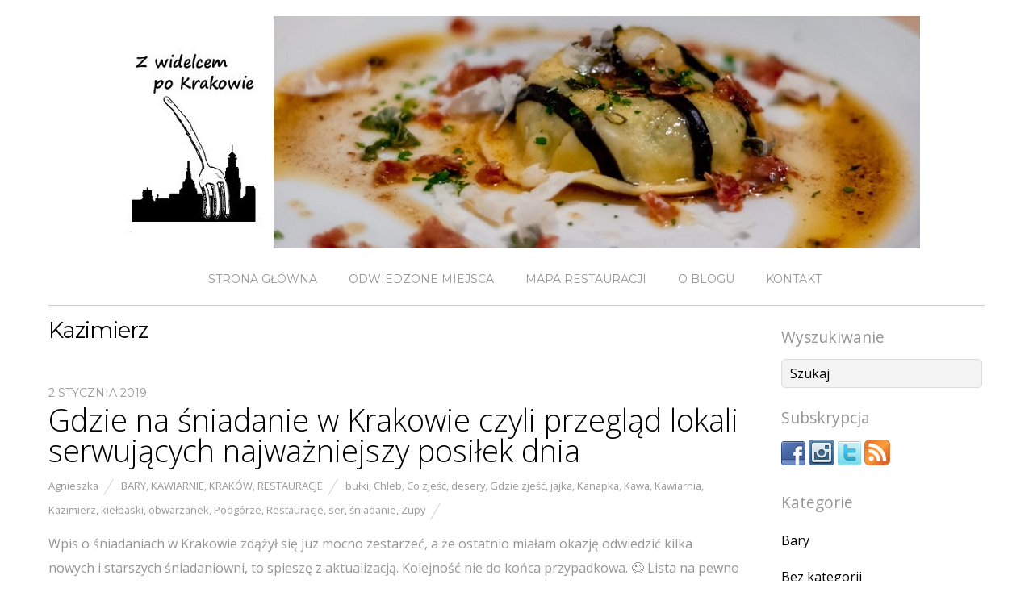

--- FILE ---
content_type: text/html; charset=UTF-8
request_url: https://www.zwidelcem.pl/post/tag/kazimierz/
body_size: 19616
content:
<!doctype html>
<html lang="pl-PL">
<head>
<meta charset="UTF-8">

<!-- MapPress Easy Google Maps Version:2.95.3 (https://www.mappresspro.com) -->
<title>Kazimierz &#8211; Z widelcem po Krakowie</title>
<meta name='robots' content='max-image-preview:large' />
<link rel='dns-prefetch' href='//platform-api.sharethis.com' />
<link rel='dns-prefetch' href='//fonts.googleapis.com' />
<link rel="alternate" type="application/rss+xml" title="Z widelcem po Krakowie &raquo; Kanał z wpisami" href="http://feeds.feedburner.com/ZWidelcemPoKrakowie" />
<link rel="alternate" type="application/rss+xml" title="Z widelcem po Krakowie &raquo; Kanał z komentarzami" href="https://www.zwidelcem.pl/comments/feed/" />
<link rel="alternate" type="application/rss+xml" title="Z widelcem po Krakowie &raquo; Kanał z wpisami otagowanymi jako Kazimierz" href="https://www.zwidelcem.pl/post/tag/kazimierz/feed/" />
<style id='wp-img-auto-sizes-contain-inline-css' type='text/css'>
img:is([sizes=auto i],[sizes^="auto," i]){contain-intrinsic-size:3000px 1500px}
/*# sourceURL=wp-img-auto-sizes-contain-inline-css */
</style>
<style id='wp-emoji-styles-inline-css' type='text/css'>

	img.wp-smiley, img.emoji {
		display: inline !important;
		border: none !important;
		box-shadow: none !important;
		height: 1em !important;
		width: 1em !important;
		margin: 0 0.07em !important;
		vertical-align: -0.1em !important;
		background: none !important;
		padding: 0 !important;
	}
/*# sourceURL=wp-emoji-styles-inline-css */
</style>
<link rel='stylesheet' id='wp-block-library-css' href='https://www.zwidelcem.pl/wp-includes/css/dist/block-library/style.min.css' type='text/css' media='all' />
<style id='wp-block-paragraph-inline-css' type='text/css'>
.is-small-text{font-size:.875em}.is-regular-text{font-size:1em}.is-large-text{font-size:2.25em}.is-larger-text{font-size:3em}.has-drop-cap:not(:focus):first-letter{float:left;font-size:8.4em;font-style:normal;font-weight:100;line-height:.68;margin:.05em .1em 0 0;text-transform:uppercase}body.rtl .has-drop-cap:not(:focus):first-letter{float:none;margin-left:.1em}p.has-drop-cap.has-background{overflow:hidden}:root :where(p.has-background){padding:1.25em 2.375em}:where(p.has-text-color:not(.has-link-color)) a{color:inherit}p.has-text-align-left[style*="writing-mode:vertical-lr"],p.has-text-align-right[style*="writing-mode:vertical-rl"]{rotate:180deg}
/*# sourceURL=https://www.zwidelcem.pl/wp-includes/blocks/paragraph/style.min.css */
</style>
<style id='global-styles-inline-css' type='text/css'>
:root{--wp--preset--aspect-ratio--square: 1;--wp--preset--aspect-ratio--4-3: 4/3;--wp--preset--aspect-ratio--3-4: 3/4;--wp--preset--aspect-ratio--3-2: 3/2;--wp--preset--aspect-ratio--2-3: 2/3;--wp--preset--aspect-ratio--16-9: 16/9;--wp--preset--aspect-ratio--9-16: 9/16;--wp--preset--color--black: #000000;--wp--preset--color--cyan-bluish-gray: #abb8c3;--wp--preset--color--white: #ffffff;--wp--preset--color--pale-pink: #f78da7;--wp--preset--color--vivid-red: #cf2e2e;--wp--preset--color--luminous-vivid-orange: #ff6900;--wp--preset--color--luminous-vivid-amber: #fcb900;--wp--preset--color--light-green-cyan: #7bdcb5;--wp--preset--color--vivid-green-cyan: #00d084;--wp--preset--color--pale-cyan-blue: #8ed1fc;--wp--preset--color--vivid-cyan-blue: #0693e3;--wp--preset--color--vivid-purple: #9b51e0;--wp--preset--gradient--vivid-cyan-blue-to-vivid-purple: linear-gradient(135deg,rgb(6,147,227) 0%,rgb(155,81,224) 100%);--wp--preset--gradient--light-green-cyan-to-vivid-green-cyan: linear-gradient(135deg,rgb(122,220,180) 0%,rgb(0,208,130) 100%);--wp--preset--gradient--luminous-vivid-amber-to-luminous-vivid-orange: linear-gradient(135deg,rgb(252,185,0) 0%,rgb(255,105,0) 100%);--wp--preset--gradient--luminous-vivid-orange-to-vivid-red: linear-gradient(135deg,rgb(255,105,0) 0%,rgb(207,46,46) 100%);--wp--preset--gradient--very-light-gray-to-cyan-bluish-gray: linear-gradient(135deg,rgb(238,238,238) 0%,rgb(169,184,195) 100%);--wp--preset--gradient--cool-to-warm-spectrum: linear-gradient(135deg,rgb(74,234,220) 0%,rgb(151,120,209) 20%,rgb(207,42,186) 40%,rgb(238,44,130) 60%,rgb(251,105,98) 80%,rgb(254,248,76) 100%);--wp--preset--gradient--blush-light-purple: linear-gradient(135deg,rgb(255,206,236) 0%,rgb(152,150,240) 100%);--wp--preset--gradient--blush-bordeaux: linear-gradient(135deg,rgb(254,205,165) 0%,rgb(254,45,45) 50%,rgb(107,0,62) 100%);--wp--preset--gradient--luminous-dusk: linear-gradient(135deg,rgb(255,203,112) 0%,rgb(199,81,192) 50%,rgb(65,88,208) 100%);--wp--preset--gradient--pale-ocean: linear-gradient(135deg,rgb(255,245,203) 0%,rgb(182,227,212) 50%,rgb(51,167,181) 100%);--wp--preset--gradient--electric-grass: linear-gradient(135deg,rgb(202,248,128) 0%,rgb(113,206,126) 100%);--wp--preset--gradient--midnight: linear-gradient(135deg,rgb(2,3,129) 0%,rgb(40,116,252) 100%);--wp--preset--font-size--small: 13px;--wp--preset--font-size--medium: 20px;--wp--preset--font-size--large: 36px;--wp--preset--font-size--x-large: 42px;--wp--preset--spacing--20: 0.44rem;--wp--preset--spacing--30: 0.67rem;--wp--preset--spacing--40: 1rem;--wp--preset--spacing--50: 1.5rem;--wp--preset--spacing--60: 2.25rem;--wp--preset--spacing--70: 3.38rem;--wp--preset--spacing--80: 5.06rem;--wp--preset--shadow--natural: 6px 6px 9px rgba(0, 0, 0, 0.2);--wp--preset--shadow--deep: 12px 12px 50px rgba(0, 0, 0, 0.4);--wp--preset--shadow--sharp: 6px 6px 0px rgba(0, 0, 0, 0.2);--wp--preset--shadow--outlined: 6px 6px 0px -3px rgb(255, 255, 255), 6px 6px rgb(0, 0, 0);--wp--preset--shadow--crisp: 6px 6px 0px rgb(0, 0, 0);}:where(.is-layout-flex){gap: 0.5em;}:where(.is-layout-grid){gap: 0.5em;}body .is-layout-flex{display: flex;}.is-layout-flex{flex-wrap: wrap;align-items: center;}.is-layout-flex > :is(*, div){margin: 0;}body .is-layout-grid{display: grid;}.is-layout-grid > :is(*, div){margin: 0;}:where(.wp-block-columns.is-layout-flex){gap: 2em;}:where(.wp-block-columns.is-layout-grid){gap: 2em;}:where(.wp-block-post-template.is-layout-flex){gap: 1.25em;}:where(.wp-block-post-template.is-layout-grid){gap: 1.25em;}.has-black-color{color: var(--wp--preset--color--black) !important;}.has-cyan-bluish-gray-color{color: var(--wp--preset--color--cyan-bluish-gray) !important;}.has-white-color{color: var(--wp--preset--color--white) !important;}.has-pale-pink-color{color: var(--wp--preset--color--pale-pink) !important;}.has-vivid-red-color{color: var(--wp--preset--color--vivid-red) !important;}.has-luminous-vivid-orange-color{color: var(--wp--preset--color--luminous-vivid-orange) !important;}.has-luminous-vivid-amber-color{color: var(--wp--preset--color--luminous-vivid-amber) !important;}.has-light-green-cyan-color{color: var(--wp--preset--color--light-green-cyan) !important;}.has-vivid-green-cyan-color{color: var(--wp--preset--color--vivid-green-cyan) !important;}.has-pale-cyan-blue-color{color: var(--wp--preset--color--pale-cyan-blue) !important;}.has-vivid-cyan-blue-color{color: var(--wp--preset--color--vivid-cyan-blue) !important;}.has-vivid-purple-color{color: var(--wp--preset--color--vivid-purple) !important;}.has-black-background-color{background-color: var(--wp--preset--color--black) !important;}.has-cyan-bluish-gray-background-color{background-color: var(--wp--preset--color--cyan-bluish-gray) !important;}.has-white-background-color{background-color: var(--wp--preset--color--white) !important;}.has-pale-pink-background-color{background-color: var(--wp--preset--color--pale-pink) !important;}.has-vivid-red-background-color{background-color: var(--wp--preset--color--vivid-red) !important;}.has-luminous-vivid-orange-background-color{background-color: var(--wp--preset--color--luminous-vivid-orange) !important;}.has-luminous-vivid-amber-background-color{background-color: var(--wp--preset--color--luminous-vivid-amber) !important;}.has-light-green-cyan-background-color{background-color: var(--wp--preset--color--light-green-cyan) !important;}.has-vivid-green-cyan-background-color{background-color: var(--wp--preset--color--vivid-green-cyan) !important;}.has-pale-cyan-blue-background-color{background-color: var(--wp--preset--color--pale-cyan-blue) !important;}.has-vivid-cyan-blue-background-color{background-color: var(--wp--preset--color--vivid-cyan-blue) !important;}.has-vivid-purple-background-color{background-color: var(--wp--preset--color--vivid-purple) !important;}.has-black-border-color{border-color: var(--wp--preset--color--black) !important;}.has-cyan-bluish-gray-border-color{border-color: var(--wp--preset--color--cyan-bluish-gray) !important;}.has-white-border-color{border-color: var(--wp--preset--color--white) !important;}.has-pale-pink-border-color{border-color: var(--wp--preset--color--pale-pink) !important;}.has-vivid-red-border-color{border-color: var(--wp--preset--color--vivid-red) !important;}.has-luminous-vivid-orange-border-color{border-color: var(--wp--preset--color--luminous-vivid-orange) !important;}.has-luminous-vivid-amber-border-color{border-color: var(--wp--preset--color--luminous-vivid-amber) !important;}.has-light-green-cyan-border-color{border-color: var(--wp--preset--color--light-green-cyan) !important;}.has-vivid-green-cyan-border-color{border-color: var(--wp--preset--color--vivid-green-cyan) !important;}.has-pale-cyan-blue-border-color{border-color: var(--wp--preset--color--pale-cyan-blue) !important;}.has-vivid-cyan-blue-border-color{border-color: var(--wp--preset--color--vivid-cyan-blue) !important;}.has-vivid-purple-border-color{border-color: var(--wp--preset--color--vivid-purple) !important;}.has-vivid-cyan-blue-to-vivid-purple-gradient-background{background: var(--wp--preset--gradient--vivid-cyan-blue-to-vivid-purple) !important;}.has-light-green-cyan-to-vivid-green-cyan-gradient-background{background: var(--wp--preset--gradient--light-green-cyan-to-vivid-green-cyan) !important;}.has-luminous-vivid-amber-to-luminous-vivid-orange-gradient-background{background: var(--wp--preset--gradient--luminous-vivid-amber-to-luminous-vivid-orange) !important;}.has-luminous-vivid-orange-to-vivid-red-gradient-background{background: var(--wp--preset--gradient--luminous-vivid-orange-to-vivid-red) !important;}.has-very-light-gray-to-cyan-bluish-gray-gradient-background{background: var(--wp--preset--gradient--very-light-gray-to-cyan-bluish-gray) !important;}.has-cool-to-warm-spectrum-gradient-background{background: var(--wp--preset--gradient--cool-to-warm-spectrum) !important;}.has-blush-light-purple-gradient-background{background: var(--wp--preset--gradient--blush-light-purple) !important;}.has-blush-bordeaux-gradient-background{background: var(--wp--preset--gradient--blush-bordeaux) !important;}.has-luminous-dusk-gradient-background{background: var(--wp--preset--gradient--luminous-dusk) !important;}.has-pale-ocean-gradient-background{background: var(--wp--preset--gradient--pale-ocean) !important;}.has-electric-grass-gradient-background{background: var(--wp--preset--gradient--electric-grass) !important;}.has-midnight-gradient-background{background: var(--wp--preset--gradient--midnight) !important;}.has-small-font-size{font-size: var(--wp--preset--font-size--small) !important;}.has-medium-font-size{font-size: var(--wp--preset--font-size--medium) !important;}.has-large-font-size{font-size: var(--wp--preset--font-size--large) !important;}.has-x-large-font-size{font-size: var(--wp--preset--font-size--x-large) !important;}
/*# sourceURL=global-styles-inline-css */
</style>

<style id='classic-theme-styles-inline-css' type='text/css'>
/*! This file is auto-generated */
.wp-block-button__link{color:#fff;background-color:#32373c;border-radius:9999px;box-shadow:none;text-decoration:none;padding:calc(.667em + 2px) calc(1.333em + 2px);font-size:1.125em}.wp-block-file__button{background:#32373c;color:#fff;text-decoration:none}
/*# sourceURL=/wp-includes/css/classic-themes.min.css */
</style>
<link rel='stylesheet' id='contact-form-7-css' href='https://www.zwidelcem.pl/wp-content/plugins/contact-form-7/includes/css/styles.css' type='text/css' media='all' />
<link rel='stylesheet' id='mappress-leaflet-css' href='https://www.zwidelcem.pl/wp-content/plugins/mappress-google-maps-for-wordpress/lib/leaflet/leaflet.css' type='text/css' media='all' />
<link rel='stylesheet' id='mappress-css' href='https://www.zwidelcem.pl/wp-content/plugins/mappress-google-maps-for-wordpress/css/mappress.css' type='text/css' media='all' />
<link rel='stylesheet' id='themify-google-fonts-css' href='https://fonts.googleapis.com/css?family=Montserrat%3A400%2C700%7COpen+Sans%3A400%2C300&#038;subset=latin%2Clatin-ext' type='text/css' media='all' />
<link rel='stylesheet' id='themify-style-css' href='https://www.zwidelcem.pl/wp-content/themes/themify-base/style.css' type='text/css' media='all' />
<link rel='stylesheet' id='themify-media-queries-css' href='https://www.zwidelcem.pl/wp-content/themes/themify-base/media-queries.css' type='text/css' media='all' />
<link rel='stylesheet' id='themify-fontello-css' href='https://www.zwidelcem.pl/wp-content/themes/themify-base/fontello/css/fontello.css' type='text/css' media='all' />
<link rel='stylesheet' id='magnific-css' href='https://www.zwidelcem.pl/wp-content/themes/themify-base/themify/css/lightbox.css' type='text/css' media='all' />
<script type="text/javascript" src="//platform-api.sharethis.com/js/sharethis.js#property=665f5ac64935230019e1ce24&amp;product=gdpr-compliance-tool-v2&amp;source=simple-share-buttons-adder-wordpress" id="simple-share-buttons-adder-mu-js"></script>
<script type="text/javascript" src="https://www.zwidelcem.pl/wp-includes/js/jquery/jquery.min.js" id="jquery-core-js"></script>
<script type="text/javascript" src="https://www.zwidelcem.pl/wp-includes/js/jquery/jquery-migrate.min.js" id="jquery-migrate-js"></script>
<script type="text/javascript" src="https://www.zwidelcem.pl/wp-content/plugins/google-analyticator/external-tracking.min.js" id="ga-external-tracking-js"></script>
<link rel="https://api.w.org/" href="https://www.zwidelcem.pl/wp-json/" /><link rel="alternate" title="JSON" type="application/json" href="https://www.zwidelcem.pl/wp-json/wp/v2/tags/61" /><link rel="EditURI" type="application/rsd+xml" title="RSD" href="https://www.zwidelcem.pl/xmlrpc.php?rsd" />

<!-- Facebook Pixel Code -->
<script>
!function(f,b,e,v,n,t,s){if(f.fbq)return;n=f.fbq=function(){n.callMethod?
n.callMethod.apply(n,arguments):n.queue.push(arguments)};if(!f._fbq)f._fbq=n;
n.push=n;n.loaded=!0;n.version='2.0';n.queue=[];t=b.createElement(e);t.async=!0;
t.src=v;s=b.getElementsByTagName(e)[0];s.parentNode.insertBefore(t,s)}(window,
document,'script','//connect.facebook.net/en_US/fbevents.js');

fbq('init', '159712614398784');
fbq('track', "PageView");</script>
<noscript><img height="1" width="1" style="display:none"
src="https://www.facebook.com/tr?id=159712614398784&ev=PageView&noscript=1"
/></noscript>
<!-- End Facebook Pixel Code --><style data-context="foundation-flickity-css">/*! Flickity v2.0.2
http://flickity.metafizzy.co
---------------------------------------------- */.flickity-enabled{position:relative}.flickity-enabled:focus{outline:0}.flickity-viewport{overflow:hidden;position:relative;height:100%}.flickity-slider{position:absolute;width:100%;height:100%}.flickity-enabled.is-draggable{-webkit-tap-highlight-color:transparent;tap-highlight-color:transparent;-webkit-user-select:none;-moz-user-select:none;-ms-user-select:none;user-select:none}.flickity-enabled.is-draggable .flickity-viewport{cursor:move;cursor:-webkit-grab;cursor:grab}.flickity-enabled.is-draggable .flickity-viewport.is-pointer-down{cursor:-webkit-grabbing;cursor:grabbing}.flickity-prev-next-button{position:absolute;top:50%;width:44px;height:44px;border:none;border-radius:50%;background:#fff;background:hsla(0,0%,100%,.75);cursor:pointer;-webkit-transform:translateY(-50%);transform:translateY(-50%)}.flickity-prev-next-button:hover{background:#fff}.flickity-prev-next-button:focus{outline:0;box-shadow:0 0 0 5px #09f}.flickity-prev-next-button:active{opacity:.6}.flickity-prev-next-button.previous{left:10px}.flickity-prev-next-button.next{right:10px}.flickity-rtl .flickity-prev-next-button.previous{left:auto;right:10px}.flickity-rtl .flickity-prev-next-button.next{right:auto;left:10px}.flickity-prev-next-button:disabled{opacity:.3;cursor:auto}.flickity-prev-next-button svg{position:absolute;left:20%;top:20%;width:60%;height:60%}.flickity-prev-next-button .arrow{fill:#333}.flickity-page-dots{position:absolute;width:100%;bottom:-25px;padding:0;margin:0;list-style:none;text-align:center;line-height:1}.flickity-rtl .flickity-page-dots{direction:rtl}.flickity-page-dots .dot{display:inline-block;width:10px;height:10px;margin:0 8px;background:#333;border-radius:50%;opacity:.25;cursor:pointer}.flickity-page-dots .dot.is-selected{opacity:1}</style><style data-context="foundation-slideout-css">.slideout-menu{position:fixed;left:0;top:0;bottom:0;right:auto;z-index:0;width:256px;overflow-y:auto;-webkit-overflow-scrolling:touch;display:none}.slideout-menu.pushit-right{left:auto;right:0}.slideout-panel{position:relative;z-index:1;will-change:transform}.slideout-open,.slideout-open .slideout-panel,.slideout-open body{overflow:hidden}.slideout-open .slideout-menu{display:block}.pushit{display:none}</style>
<meta name="viewport" content="width=device-width, initial-scale=1, maximum-scale=1, minimum-scale=1, user-scalable=no">

	<!-- media-queries.js -->
	<!--[if lt IE 9]>
		<script src="https://www.zwidelcem.pl/wp-content/themes/themify-base/js/respond.js"></script>
	<![endif]-->

	<!-- html5.js -->
	<!--[if lt IE 9]>
		<script src="https://html5shim.googlecode.com/svn/trunk/html5.js"></script>
	<![endif]-->
	
	<!--[if lt IE 9]>
	<script src="https://s3.amazonaws.com/nwapi/nwmatcher/nwmatcher-1.2.5-min.js"></script>
	<script type="text/javascript" src="https://cdnjs.cloudflare.com/ajax/libs/selectivizr/1.0.2/selectivizr-min.js"></script>
	<![endif]-->
				<!--Themify Styling-->
			<style type="text/css"></style>
			<!--/Themify Styling-->
		<!-- Google Analytics Tracking by Google Analyticator 6.5.7 -->
<script type="text/javascript">
    var analyticsFileTypes = [];
    var analyticsSnippet = 'enabled';
    var analyticsEventTracking = 'enabled';
</script>
<script type="text/javascript">
	var _gaq = _gaq || [];
  
	_gaq.push(['_setAccount', 'UA-37341248-1']);
    _gaq.push(['_addDevId', 'i9k95']); // Google Analyticator App ID with Google
	_gaq.push(['_trackPageview']);

	(function() {
		var ga = document.createElement('script'); ga.type = 'text/javascript'; ga.async = true;
		                ga.src = ('https:' == document.location.protocol ? 'https://ssl' : 'http://www') + '.google-analytics.com/ga.js';
		                var s = document.getElementsByTagName('script')[0]; s.parentNode.insertBefore(ga, s);
	})();
</script>
<style>.ios7.web-app-mode.has-fixed header{ background-color: rgba(66,96,109,.88);}</style>				<style type="text/css" id="c4wp-checkout-css">
					.woocommerce-checkout .c4wp_captcha_field {
						margin-bottom: 10px;
						margin-top: 15px;
						position: relative;
						display: inline-block;
					}
				</style>
							<style type="text/css" id="c4wp-v3-lp-form-css">
				.login #login, .login #lostpasswordform {
					min-width: 350px !important;
				}
				.wpforms-field-c4wp iframe {
					width: 100% !important;
				}
			</style>
			<link rel='stylesheet' id='yarppRelatedCss-css' href='https://www.zwidelcem.pl/wp-content/plugins/yet-another-related-posts-plugin/style/related.css' type='text/css' media='all' />
</head>

<body class="archive tag tag-kazimierz tag-61 wp-theme-themify-base skin-default webkit not-ie sidebar1">
<div id="pagewrap">

	<div id="headerwrap">
    
				<header id="header" class="pagewidth">
        			<h1 id="site-logo" class="site-logo"><a href="https://www.zwidelcem.pl" title="Z widelcem po Krakowie"><img src="https://www.zwidelcem.pl/wp-content/uploads/2018/12/z_widelcem_po_krakowie5.jpg" alt="Z widelcem po Krakowie" title="Z widelcem po Krakowie" /><span style="display: none;">Z widelcem po Krakowie</span></a></h1>
			
			<nav>
				<div id="menu-icon" class="mobile-button"><i class="icon-menu"></i></div>
				<ul id="main-nav" class="main-nav"><li id="menu-item-5995" class="menu-item menu-item-type-custom menu-item-object-custom menu-item-home menu-item-5995"><a href="https://www.zwidelcem.pl/">Strona główna</a></li>
<li id="menu-item-5996" class="menu-item menu-item-type-post_type menu-item-object-page menu-item-5996"><a href="https://www.zwidelcem.pl/odwiedzone-miejsca/">Odwiedzone miejsca</a></li>
<li id="menu-item-6163" class="menu-item menu-item-type-post_type menu-item-object-page menu-item-6163"><a href="https://www.zwidelcem.pl/mapa-restauracji/">Mapa restauracji</a></li>
<li id="menu-item-5997" class="menu-item menu-item-type-post_type menu-item-object-page menu-item-5997"><a href="https://www.zwidelcem.pl/o-blogu/">O blogu</a></li>
<li id="menu-item-5998" class="menu-item menu-item-type-post_type menu-item-object-page menu-item-5998"><a href="https://www.zwidelcem.pl/?page_id=14">Kontakt</a></li>
</ul>				<!-- /#main-nav --> 
			</nav>

				</header>
		<!-- /#header -->
        				
	</div>
	<!-- /#headerwrap -->
	
	<div id="body" class="clearfix">
    
	<!-- layout -->
	<div id="layout" class="pagewidth clearfix">

		<!-- content -->
				<div id="content" class="clearfix">
			
			
			
							<h1 class="page-title">Kazimierz</h1>
							
			
				<!-- loops-wrapper -->
				<div id="loops-wrapper" class="loops-wrapper">

					
													

<article id="post-7743" class="clearfix post-7743 post type-post status-publish format-standard hentry category-bary category-kawiarnie category-krakow category-restauracje tag-bulki tag-chleb tag-co-zjesc tag-desery tag-gdzie-zjesc tag-jajka tag-kanapka tag-kawa tag-kawiarnia tag-kazimierz tag-kielbaski tag-obwarzanek tag-podgorze tag-restauracje tag-ser tag-sniadanie tag-zupy">
	
			
	
	
	
	<div class="post-content">
	
		<time datetime="2019-01-02" class="post-date">2 stycznia 2019</time>

				<h1 class="post-title">
			<a href="https://www.zwidelcem.pl/post/przewodnik-weekendowy-numer-3-czyli-5-miejsc-na-sniadanie/" title="Gdzie na śniadanie w Krakowie czyli przegląd lokali serwujących najważniejszy posiłek dnia">Gdzie na śniadanie w Krakowie czyli przegląd lokali serwujących najważniejszy posiłek dnia</a>
		</h1>
		
					<p class="post-meta">
				<span class="post-author"><a href="https://www.zwidelcem.pl/post/author/redakcja/" title="Wpisy od Agnieszka" rel="author">Agnieszka</a></span>

				 <span class="post-category"><a href="https://www.zwidelcem.pl/post/category/bary/" rel="tag">Bary</a>, <a href="https://www.zwidelcem.pl/post/category/kawiarnie/" rel="tag">Kawiarnie</a>, <a href="https://www.zwidelcem.pl/post/category/krakow/" rel="tag">Kraków</a>, <a href="https://www.zwidelcem.pl/post/category/restauracje/" rel="tag">Restauracje</a></span>
				 <span class="post-tag"><a href="https://www.zwidelcem.pl/post/tag/bulki/" rel="tag">bułki</a>, <a href="https://www.zwidelcem.pl/post/tag/chleb/" rel="tag">Chleb</a>, <a href="https://www.zwidelcem.pl/post/tag/co-zjesc/" rel="tag">Co zjeść</a>, <a href="https://www.zwidelcem.pl/post/tag/desery/" rel="tag">desery</a>, <a href="https://www.zwidelcem.pl/post/tag/gdzie-zjesc/" rel="tag">Gdzie zjeść</a>, <a href="https://www.zwidelcem.pl/post/tag/jajka/" rel="tag">jajka</a>, <a href="https://www.zwidelcem.pl/post/tag/kanapka/" rel="tag">Kanapka</a>, <a href="https://www.zwidelcem.pl/post/tag/kawa/" rel="tag">Kawa</a>, <a href="https://www.zwidelcem.pl/post/tag/kawiarnia/" rel="tag">Kawiarnia</a>, <a href="https://www.zwidelcem.pl/post/tag/kazimierz/" rel="tag">Kazimierz</a>, <a href="https://www.zwidelcem.pl/post/tag/kielbaski/" rel="tag">kiełbaski</a>, <a href="https://www.zwidelcem.pl/post/tag/obwarzanek/" rel="tag">obwarzanek</a>, <a href="https://www.zwidelcem.pl/post/tag/podgorze/" rel="tag">Podgórze</a>, <a href="https://www.zwidelcem.pl/post/tag/restauracje/" rel="tag">Restauracje</a>, <a href="https://www.zwidelcem.pl/post/tag/ser/" rel="tag">ser</a>, <a href="https://www.zwidelcem.pl/post/tag/sniadanie/" rel="tag">śniadanie</a>, <a href="https://www.zwidelcem.pl/post/tag/zupy/" rel="tag">Zupy</a></span>
							</p>
			<!-- /.post-meta -->
		
												
<p>Wpis o śniadaniach w Krakowie zdążył się juz mocno zestarzeć, a że ostatnio miałam okazję odwiedzić kilka nowych i starszych śniadaniowni, to spieszę z aktualizacją. Kolejność nie do końca przypadkowa. 😉 Lista na pewno nie jest wyczerpująca więc jeśli macie jakiś lokal do polecenia to piszcie w komentarzach.</p>



 <a href="https://www.zwidelcem.pl/post/przewodnik-weekendowy-numer-3-czyli-5-miejsc-na-sniadanie/" class="more-link"><span aria-label="Czytaj dalej Gdzie na śniadanie w Krakowie czyli przegląd lokali serwujących najważniejszy posiłek dnia">(więcej&hellip;)</span></a><div class='yarpp yarpp-related yarpp-related-website yarpp-template-list'>
<!-- YARPP List -->
<h3>Przeczytaj również:</h3><ol>
<li><a href="https://www.zwidelcem.pl/post/czyli-zenit/" rel="bookmark" title="Nie tylko dla drwali czyli Zenit (zamknięte)">Nie tylko dla drwali czyli Zenit (zamknięte)</a> <small>Zenit spodobał nam się od początku. Duże okna zachęcające przechodniów...</small></li>
<li><a href="https://www.zwidelcem.pl/post/kultowe-sniadanie-czyli-moment/" rel="bookmark" title="Kultowe śniadanie czyli Moment">Kultowe śniadanie czyli Moment</a> <small>Do Momentu mamy ewidentną słabość. Bez wahania wybaczamy im wszystkie...</small></li>
<li><a href="https://www.zwidelcem.pl/post/sniadanie-na-wesolo-czyli-wesola-cafe/" rel="bookmark" title="Śniadanie na wesoło czyli Wesoła Cafe">Śniadanie na wesoło czyli Wesoła Cafe</a> <small>Lato sprzyja odkrywaniu nowych miejsc na śniadanie. Słoneczna pogoda sprawia,...</small></li>
<li><a href="https://www.zwidelcem.pl/post/nowe-miejsca-na-sniadanie-czyli-blossom-i-mo-ja/" rel="bookmark" title="Nowe miejsca na śniadanie czyli Blossom i Mo-ja">Nowe miejsca na śniadanie czyli Blossom i Mo-ja</a> <small>Raz na jakiś czas ogarnia nas śniadaniowa gorączka i polujemy wtedy...</small></li>
</ol>
</div>
					
				
	</div>
	<!-- /.post-content -->

		
</article>
<!-- /.post -->

						
					
													

<article id="post-11684" class="clearfix post-11684 post type-post status-publish format-standard hentry category-imprezy category-kalendarium category-warsztaty category-wino category-zakupy tag-burger tag-burgerownie tag-degustacja tag-imprezy tag-kazimierz tag-krakow tag-kuchnia-indyjska tag-kuchnia-wloska tag-nowe-restauracje tag-street-food tag-warsztaty-kuchni">
	
			
	
	
	
	<div class="post-content">
	
		<time datetime="2018-10-15" class="post-date">15 października 2018</time>

				<h1 class="post-title">
			<a href="https://www.zwidelcem.pl/post/cos-na-rozgrzanie-czyli-widelcowe-podsumowanie-numer-67-pazdziernik-2018/" title="Coś na rozgrzanie czyli widelcowe podsumowanie numer 67 – październik 2018">Coś na rozgrzanie czyli widelcowe podsumowanie numer 67 – październik 2018</a>
		</h1>
		
					<p class="post-meta">
				<span class="post-author"><a href="https://www.zwidelcem.pl/post/author/redakcja/" title="Wpisy od Agnieszka" rel="author">Agnieszka</a></span>

				 <span class="post-category"><a href="https://www.zwidelcem.pl/post/category/imprezy/" rel="tag">Imprezy</a>, <a href="https://www.zwidelcem.pl/post/category/kalendarium/" rel="tag">Kalendarium</a>, <a href="https://www.zwidelcem.pl/post/category/warsztaty/" rel="tag">Warsztaty</a>, <a href="https://www.zwidelcem.pl/post/category/wino/" rel="tag">Wino</a>, <a href="https://www.zwidelcem.pl/post/category/zakupy/" rel="tag">Zakupy</a></span>
				 <span class="post-tag"><a href="https://www.zwidelcem.pl/post/tag/burger/" rel="tag">Burger</a>, <a href="https://www.zwidelcem.pl/post/tag/burgerownie/" rel="tag">Burgerownie</a>, <a href="https://www.zwidelcem.pl/post/tag/degustacja/" rel="tag">degustacja</a>, <a href="https://www.zwidelcem.pl/post/tag/imprezy/" rel="tag">Imprezy</a>, <a href="https://www.zwidelcem.pl/post/tag/kazimierz/" rel="tag">Kazimierz</a>, <a href="https://www.zwidelcem.pl/post/tag/krakow/" rel="tag">Kraków</a>, <a href="https://www.zwidelcem.pl/post/tag/kuchnia-indyjska/" rel="tag">kuchnia indyjska</a>, <a href="https://www.zwidelcem.pl/post/tag/kuchnia-wloska/" rel="tag">kuchnia włoska</a>, <a href="https://www.zwidelcem.pl/post/tag/nowe-restauracje/" rel="tag">nowe restauracje</a>, <a href="https://www.zwidelcem.pl/post/tag/street-food/" rel="tag">street food</a>, <a href="https://www.zwidelcem.pl/post/tag/warsztaty-kuchni/" rel="tag">warsztaty kuchni</a></span>
							</p>
			<!-- /.post-meta -->
		
												<p><div id="attachment_11691" style="width: 610px" class="wp-caption aligncenter"><img fetchpriority="high" decoding="async" aria-describedby="caption-attachment-11691" class="wp-image-11691" title="Kraków - Bistro 11 - Restaurant Week - warzywa sous vide z młodym drobiem w cieście filo" src="https://www.zwidelcem.pl/wp-content/uploads/2018/10/IMG-4214.jpg" alt="" width="600" height="599" /><p id="caption-attachment-11691" class="wp-caption-text">Na zdjęciu jedno z dań przygotowanych przez Bistro 11 na Restaurant Week.</p></div></p>
<p> <a href="https://www.zwidelcem.pl/post/cos-na-rozgrzanie-czyli-widelcowe-podsumowanie-numer-67-pazdziernik-2018/" class="more-link"><span aria-label="Czytaj dalej Coś na rozgrzanie czyli widelcowe podsumowanie numer 67 – październik 2018">(więcej&hellip;)</span></a></p>
<div class='yarpp yarpp-related yarpp-related-website yarpp-template-list'>
<!-- YARPP List -->
<h3>Przeczytaj również:</h3><ol>
<li><a href="https://www.zwidelcem.pl/post/czyli-widelcowe-podsumowanie-numer-64-sierpien-wrzesien-2018/" rel="bookmark" title="Witaj szkoło czyli widelcowe podsumowanie numer 64– sierpień/ wrzesień 2018">Witaj szkoło czyli widelcowe podsumowanie numer 64– sierpień/ wrzesień 2018</a> <small>...</small></li>
<li><a href="https://www.zwidelcem.pl/post/czy-to-juz-przedwiosnie-czyli-widelcowe-podsumowanie-numer-53-marzec-2018/" rel="bookmark" title="Czy to już przedwiośnie? Czyli widelcowe podsumowanie numer 53– marzec 2018">Czy to już przedwiośnie? Czyli widelcowe podsumowanie numer 53– marzec 2018</a> <small>...</small></li>
<li><a href="https://www.zwidelcem.pl/post/idzie-luty-czyli-widelcowe-podsumowanie-numer-50-styczen-luty-2018/" rel="bookmark" title="Idzie luty czyli widelcowe podsumowanie numer 50 – styczeń/luty 2018">Idzie luty czyli widelcowe podsumowanie numer 50 – styczeń/luty 2018</a> <small>...</small></li>
<li><a href="https://www.zwidelcem.pl/post/zieleni-sie-czyli-widelcowe-podsumowanie-numer-28-lutymarzec-2017/" rel="bookmark" title="Zieleni się czyli widelcowe podsumowanie numer 28 – luty/marzec 2017">Zieleni się czyli widelcowe podsumowanie numer 28 – luty/marzec 2017</a> <small>...</small></li>
</ol>
</div>
					
				
	</div>
	<!-- /.post-content -->

		
</article>
<!-- /.post -->

						
					
													

<article id="post-11597" class="clearfix post-11597 post type-post status-publish format-standard hentry category-bary category-krakow category-recenzje category-z-dowozem tag-co-zjesc tag-frytki tag-gdzie-zjesc tag-jagniecina tag-kalmary tag-kanapka tag-kazimierz tag-krakow tag-krewetki tag-krzeselka-dla-dzieci tag-owoce-morza tag-recenzje tag-ser tag-street-food tag-ziemniaki">
	
			
	
	
	
	<div class="post-content">
	
		<time datetime="2018-09-26" class="post-date">26 września 2018</time>

				<h1 class="post-title">
			<a href="https://www.zwidelcem.pl/post/lato-wroc-czyli-tempura-truck/" title="Lato wróć czyli Tempura Truck">Lato wróć czyli Tempura Truck</a>
		</h1>
		
					<p class="post-meta">
				<span class="post-author"><a href="https://www.zwidelcem.pl/post/author/redakcja/" title="Wpisy od Agnieszka" rel="author">Agnieszka</a></span>

				 <span class="post-category"><a href="https://www.zwidelcem.pl/post/category/bary/" rel="tag">Bary</a>, <a href="https://www.zwidelcem.pl/post/category/krakow/" rel="tag">Kraków</a>, <a href="https://www.zwidelcem.pl/post/category/recenzje/" rel="tag">Recenzje</a>, <a href="https://www.zwidelcem.pl/post/category/z-dowozem/" rel="tag">Z dowozem</a></span>
				 <span class="post-tag"><a href="https://www.zwidelcem.pl/post/tag/co-zjesc/" rel="tag">Co zjeść</a>, <a href="https://www.zwidelcem.pl/post/tag/frytki/" rel="tag">frytki</a>, <a href="https://www.zwidelcem.pl/post/tag/gdzie-zjesc/" rel="tag">Gdzie zjeść</a>, <a href="https://www.zwidelcem.pl/post/tag/jagniecina/" rel="tag">Jagnięcina</a>, <a href="https://www.zwidelcem.pl/post/tag/kalmary/" rel="tag">kalmary</a>, <a href="https://www.zwidelcem.pl/post/tag/kanapka/" rel="tag">Kanapka</a>, <a href="https://www.zwidelcem.pl/post/tag/kazimierz/" rel="tag">Kazimierz</a>, <a href="https://www.zwidelcem.pl/post/tag/krakow/" rel="tag">Kraków</a>, <a href="https://www.zwidelcem.pl/post/tag/krewetki/" rel="tag">Krewetki</a>, <a href="https://www.zwidelcem.pl/post/tag/krzeselka-dla-dzieci/" rel="tag">krzesełka dla dzieci</a>, <a href="https://www.zwidelcem.pl/post/tag/owoce-morza/" rel="tag">owoce morza</a>, <a href="https://www.zwidelcem.pl/post/tag/recenzje/" rel="tag">Recenzje</a>, <a href="https://www.zwidelcem.pl/post/tag/ser/" rel="tag">ser</a>, <a href="https://www.zwidelcem.pl/post/tag/street-food/" rel="tag">street food</a>, <a href="https://www.zwidelcem.pl/post/tag/ziemniaki/" rel="tag">ziemniaki</a></span>
							</p>
			<!-- /.post-meta -->
		
												<p style="text-align: justify;">O tym miejscu powinniśmy byli napisać, kiedy aura bardziej sprzyjała jedzeniu na świeżym powietrzu. Pozostaje mieć tylko nadzieję, że październik uraczy nas choć kilkoma dniami złotej, polskiej jesieni, a zima stulecia znowu nas ominie. Bo jeśli do tej pory nie odwiedziliście Truckarni, to warto ten błąd jak najszybciej naprawić.<img decoding="async" class="aligncenter size-full wp-image-11589" src="https://www.zwidelcem.pl/wp-content/uploads/2018/09/tempuratrack-4.jpg" alt="Kraków - Truckarnia - Tempura Truck - tempura dog z kalmarem" width="602" height="850" /> <a href="https://www.zwidelcem.pl/post/lato-wroc-czyli-tempura-truck/" class="more-link"><span aria-label="Czytaj dalej Lato wróć czyli Tempura Truck">(więcej&hellip;)</span></a></p>
<div class='yarpp yarpp-related yarpp-related-website yarpp-template-list'>
<!-- YARPP List -->
<h3>Przeczytaj również:</h3><ol>
<li><a href="https://www.zwidelcem.pl/post/street-food-po-krakowsku-czyli-andrus-food-truck/" rel="bookmark" title="Street food po krakowsku czyli Andrus Food Truck">Street food po krakowsku czyli Andrus Food Truck</a> <small>Po przeczytaniu poprzedniego wpisu, kompletnie wbrew temu co napisałam, Widelec...</small></li>
<li><a href="https://www.zwidelcem.pl/post/jedzenie-na-spacerze-czyli-pogromcy-glodu-lavash-bar-i-bao-beast/" rel="bookmark" title="Jedzenie na spacerze czyli Pogromcy głodu, Lavash Bar (zamknięte) i Bao Beast (zamknięte)">Jedzenie na spacerze czyli Pogromcy głodu, Lavash Bar (zamknięte) i Bao Beast (zamknięte)</a> <small>Wielokrotnie obiecywałam Wam, że już za chwileczkę, już za momencik...</small></li>
<li><a href="https://www.zwidelcem.pl/post/w-bramie-czai-sie-food-truck-czyli-burgertata/" rel="bookmark" title="W bramie czai się food truck czyli Burgertata">W bramie czai się food truck czyli Burgertata</a> <small>W poniedziałek, tuż po berlińskiej edycji Foodstocku, nadal &#8222;chodziły&#8221; za...</small></li>
<li><a href="https://www.zwidelcem.pl/post/jesli-burger-to-tylko-na-kazimierzu-czyli-boogie-truck/" rel="bookmark" title="Jeśli burger to tylko na Kazimierzu czyli Boogie Truck">Jeśli burger to tylko na Kazimierzu czyli Boogie Truck</a> <small>Boogie Truck niezasłużenie długo czekał na swój wpis na naszym...</small></li>
</ol>
</div>
					
				
	</div>
	<!-- /.post-content -->

		
</article>
<!-- /.post -->

						
					
													

<article id="post-11574" class="clearfix post-11574 post type-post status-publish format-standard hentry category-imprezy category-kalendarium tag-imprezy tag-kazimierz tag-krakow">
	
			
	
	
	
	<div class="post-content">
	
		<time datetime="2018-09-17" class="post-date">17 września 2018</time>

				<h1 class="post-title">
			<a href="https://www.zwidelcem.pl/post/usta-w-krakowie-czyli-oko-na-krakow/" title="USTA w Krakowie czyli OKO na Kraków">USTA w Krakowie czyli OKO na Kraków</a>
		</h1>
		
					<p class="post-meta">
				<span class="post-author"><a href="https://www.zwidelcem.pl/post/author/redakcja/" title="Wpisy od Agnieszka" rel="author">Agnieszka</a></span>

				 <span class="post-category"><a href="https://www.zwidelcem.pl/post/category/imprezy/" rel="tag">Imprezy</a>, <a href="https://www.zwidelcem.pl/post/category/kalendarium/" rel="tag">Kalendarium</a></span>
				 <span class="post-tag"><a href="https://www.zwidelcem.pl/post/tag/imprezy/" rel="tag">Imprezy</a>, <a href="https://www.zwidelcem.pl/post/tag/kazimierz/" rel="tag">Kazimierz</a>, <a href="https://www.zwidelcem.pl/post/tag/krakow/" rel="tag">Kraków</a></span>
							</p>
			<!-- /.post-meta -->
		
												<p><img decoding="async" class="aligncenter size-full wp-image-11581" src="https://www.zwidelcem.pl/wp-content/uploads/2018/09/oko1.png" alt="" width="797" height="301" /> <a href="https://www.zwidelcem.pl/post/usta-w-krakowie-czyli-oko-na-krakow/" class="more-link"><span aria-label="Czytaj dalej USTA w Krakowie czyli OKO na Kraków">(więcej&hellip;)</span></a></p>
<div class='yarpp yarpp-related yarpp-related-website yarpp-template-list'>
<!-- YARPP List -->
<h3>Przeczytaj również:</h3><ol>
<li><a href="https://www.zwidelcem.pl/post/nadchodzi-wreszcie-czas-ramenu-w-krakowie-czyli-widelcowe-podsumowanie-numer-26-styczenluty-2017/" rel="bookmark" title="Nadchodzi wreszcie czas ramenu w Krakowie? Czyli widelcowe podsumowanie numer 26 – styczeń/luty 2017">Nadchodzi wreszcie czas ramenu w Krakowie? Czyli widelcowe podsumowanie numer 26 – styczeń/luty 2017</a> <small>Co nam umknęło w poprzednich podsumowaniach? ZAMKNIĘCIA: 9 stycznia zamknięcie ogłosiła restauracja El...</small></li>
<li><a href="https://www.zwidelcem.pl/post/powitanie-jesieni-czyli-widelcowe-podsumowanie-numer-65-wrzesien-2018/" rel="bookmark" title="Powitanie jesieni czyli widelcowe podsumowanie numer 65 – wrzesień 2018">Powitanie jesieni czyli widelcowe podsumowanie numer 65 – wrzesień 2018</a> <small>...</small></li>
<li><a href="https://www.zwidelcem.pl/post/gdzie-z-widelcem-w-krakowie-czyli-kalendarium/" rel="bookmark" title="Gdzie z widelcem w Krakowie czyli Kalendarium (aktualizacja 30.06.2021)">Gdzie z widelcem w Krakowie czyli Kalendarium (aktualizacja 30.06.2021)</a> <small>Regularnie aktualizowana lista wydarzeń kulinarnych w Krakowie i okolicach:...</small></li>
<li><a href="https://www.zwidelcem.pl/post/bedzie-sie-dzialo-czyli-sylwester-i-nowy-rok-w-krakowie/" rel="bookmark" title="Będzie się działo czyli Sylwester i Nowy Rok w Krakowie (2015/2016)">Będzie się działo czyli Sylwester i Nowy Rok w Krakowie (2015/2016)</a> <small>W związku z powtarzającymi się pytaniami o rekomendację na noc...</small></li>
</ol>
</div>
					
				
	</div>
	<!-- /.post-content -->

		
</article>
<!-- /.post -->

						
					
													

<article id="post-11476" class="clearfix post-11476 post type-post status-publish format-standard hentry category-krakow category-recenzje category-restauracje tag-co-zjesc tag-desery tag-gdzie-zjesc tag-kazimierz tag-krakow tag-kuchnia-orientalna tag-kuchnia-tajska tag-kurczak tag-owoce-morza tag-recenzje tag-restauracje tag-ryby tag-street-food tag-wieprzowina tag-wolowina tag-zupy">
	
			
	
	
	
	<div class="post-content">
	
		<time datetime="2018-07-22" class="post-date">22 lipca 2018</time>

				<h1 class="post-title">
			<a href="https://www.zwidelcem.pl/post/do-tajlandii-na-skroty-czyli-taj/" title="Do Tajlandii na skróty czyli Taj">Do Tajlandii na skróty czyli Taj</a>
		</h1>
		
					<p class="post-meta">
				<span class="post-author"><a href="https://www.zwidelcem.pl/post/author/redakcja/" title="Wpisy od Agnieszka" rel="author">Agnieszka</a></span>

				 <span class="post-category"><a href="https://www.zwidelcem.pl/post/category/krakow/" rel="tag">Kraków</a>, <a href="https://www.zwidelcem.pl/post/category/recenzje/" rel="tag">Recenzje</a>, <a href="https://www.zwidelcem.pl/post/category/restauracje/" rel="tag">Restauracje</a></span>
				 <span class="post-tag"><a href="https://www.zwidelcem.pl/post/tag/co-zjesc/" rel="tag">Co zjeść</a>, <a href="https://www.zwidelcem.pl/post/tag/desery/" rel="tag">desery</a>, <a href="https://www.zwidelcem.pl/post/tag/gdzie-zjesc/" rel="tag">Gdzie zjeść</a>, <a href="https://www.zwidelcem.pl/post/tag/kazimierz/" rel="tag">Kazimierz</a>, <a href="https://www.zwidelcem.pl/post/tag/krakow/" rel="tag">Kraków</a>, <a href="https://www.zwidelcem.pl/post/tag/kuchnia-orientalna/" rel="tag">kuchnia orientalna</a>, <a href="https://www.zwidelcem.pl/post/tag/kuchnia-tajska/" rel="tag">kuchnia tajska</a>, <a href="https://www.zwidelcem.pl/post/tag/kurczak/" rel="tag">Kurczak</a>, <a href="https://www.zwidelcem.pl/post/tag/owoce-morza/" rel="tag">owoce morza</a>, <a href="https://www.zwidelcem.pl/post/tag/recenzje/" rel="tag">Recenzje</a>, <a href="https://www.zwidelcem.pl/post/tag/restauracje/" rel="tag">Restauracje</a>, <a href="https://www.zwidelcem.pl/post/tag/ryby/" rel="tag">Ryby</a>, <a href="https://www.zwidelcem.pl/post/tag/street-food/" rel="tag">street food</a>, <a href="https://www.zwidelcem.pl/post/tag/wieprzowina/" rel="tag">Wieprzowina</a>, <a href="https://www.zwidelcem.pl/post/tag/wolowina/" rel="tag">Wołowina</a>, <a href="https://www.zwidelcem.pl/post/tag/zupy/" rel="tag">Zupy</a></span>
							</p>
			<!-- /.post-meta -->
		
												<p style="text-align: justify;">Zawsze bardziej nas ciągnęło na zachód niż na wschód. Aż do zeszłego roku, kiedy postanowiliśmy przystać na rozstanie z częścią zdobyczy cywilizacji i spędzić wakacje w Azji. Chcieliśmy jechać nas do Wietnamu i Tajlandii, choć trochę przerażała nas myśl o zamienieniu Forda Mustanga na komunikację publiczną. Plany pokrzyżowały nam obowiązki służbowe i moja ciąża. Tak więc Azję przyjdzie nam zwiedzać już z Łyżeczką. Tymczasem kiedy tylko nadarzy się okazja, Azję odkrywamy kulinarnie. Dużo łatwiejsze jest to w stolicy, bo w Krakowie ciężko choćby o dobre pho, chyba, że weźmie się za to Bożena Stawicka.</p>
<p style="text-align: justify;"><img loading="lazy" decoding="async" class="aligncenter size-full wp-image-11467" src="https://www.zwidelcem.pl/wp-content/uploads/2018/07/tajkrakow-5.jpg" alt="Kraków - Taj - owoce morza z woka" width="850" height="567" /> <a href="https://www.zwidelcem.pl/post/do-tajlandii-na-skroty-czyli-taj/" class="more-link"><span aria-label="Czytaj dalej Do Tajlandii na skróty czyli Taj">(więcej&hellip;)</span></a></p>
<div class='yarpp yarpp-related yarpp-related-website yarpp-template-list'>
<!-- YARPP List -->
<h3>Przeczytaj również:</h3><ol>
<li><a href="https://www.zwidelcem.pl/post/pierwsze-urodziny-restauracji-alebriche/" rel="bookmark" title="Pierwsze urodziny restauracji Alebriche (zamknięte)">Pierwsze urodziny restauracji Alebriche (zamknięte)</a> <small>W ostatni poniedziałek miałam przyjemność gościć na pierwszych urodzinach restauracji...</small></li>
<li><a href="https://www.zwidelcem.pl/post/im-dalej-w-las-czyli-kanton-dim-sumhouse/" rel="bookmark" title="Im dalej w las tym coraz lepiej czyli Kanton dim sum house (zamknięte)">Im dalej w las tym coraz lepiej czyli Kanton dim sum house (zamknięte)</a> <small>Właściwie to nie planowałam osobnego wpisu o Kantonie, bo wzmianki...</small></li>
<li><a href="https://www.zwidelcem.pl/post/orientalnie-na-wynos-czyli-horai/" rel="bookmark" title="Orientalnie na wynos czyli Horai">Orientalnie na wynos czyli Horai</a> <small>To była jedna z tych niedziel, kiedy w głowach szumiały...</small></li>
<li><a href="https://www.zwidelcem.pl/post/czyli-zenit/" rel="bookmark" title="Nie tylko dla drwali czyli Zenit (zamknięte)">Nie tylko dla drwali czyli Zenit (zamknięte)</a> <small>Zenit spodobał nam się od początku. Duże okna zachęcające przechodniów...</small></li>
</ol>
</div>
					
				
	</div>
	<!-- /.post-content -->

		
</article>
<!-- /.post -->

						
					
													

<article id="post-11274" class="clearfix post-11274 post type-post status-publish format-standard hentry category-bary category-krakow category-recenzje tag-frytki tag-gdzie-zjesc tag-grzyby tag-jagniecina tag-jajka tag-kanapka tag-kazimierz tag-krakow tag-krewetki tag-krzeselka-dla-dzieci tag-kuchnia-orientalna tag-kuchnia-ormianska tag-ryby tag-street-food tag-wieprzowina tag-zeberka tag-ziemniaki">
	
			
	
	
	
	<div class="post-content">
	
		<time datetime="2018-05-11" class="post-date">11 maja 2018</time>

				<h1 class="post-title">
			<a href="https://www.zwidelcem.pl/post/jedzenie-na-spacerze-czyli-pogromcy-glodu-lavash-bar-i-bao-beast/" title="Jedzenie na spacerze czyli Pogromcy głodu, Lavash Bar (zamknięte) i Bao Beast (zamknięte)">Jedzenie na spacerze czyli Pogromcy głodu, Lavash Bar (zamknięte) i Bao Beast (zamknięte)</a>
		</h1>
		
					<p class="post-meta">
				<span class="post-author"><a href="https://www.zwidelcem.pl/post/author/redakcja/" title="Wpisy od Agnieszka" rel="author">Agnieszka</a></span>

				 <span class="post-category"><a href="https://www.zwidelcem.pl/post/category/bary/" rel="tag">Bary</a>, <a href="https://www.zwidelcem.pl/post/category/krakow/" rel="tag">Kraków</a>, <a href="https://www.zwidelcem.pl/post/category/recenzje/" rel="tag">Recenzje</a></span>
				 <span class="post-tag"><a href="https://www.zwidelcem.pl/post/tag/frytki/" rel="tag">frytki</a>, <a href="https://www.zwidelcem.pl/post/tag/gdzie-zjesc/" rel="tag">Gdzie zjeść</a>, <a href="https://www.zwidelcem.pl/post/tag/grzyby/" rel="tag">Grzyby</a>, <a href="https://www.zwidelcem.pl/post/tag/jagniecina/" rel="tag">Jagnięcina</a>, <a href="https://www.zwidelcem.pl/post/tag/jajka/" rel="tag">jajka</a>, <a href="https://www.zwidelcem.pl/post/tag/kanapka/" rel="tag">Kanapka</a>, <a href="https://www.zwidelcem.pl/post/tag/kazimierz/" rel="tag">Kazimierz</a>, <a href="https://www.zwidelcem.pl/post/tag/krakow/" rel="tag">Kraków</a>, <a href="https://www.zwidelcem.pl/post/tag/krewetki/" rel="tag">Krewetki</a>, <a href="https://www.zwidelcem.pl/post/tag/krzeselka-dla-dzieci/" rel="tag">krzesełka dla dzieci</a>, <a href="https://www.zwidelcem.pl/post/tag/kuchnia-orientalna/" rel="tag">kuchnia orientalna</a>, <a href="https://www.zwidelcem.pl/post/tag/kuchnia-ormianska/" rel="tag">kuchnia ormiańska</a>, <a href="https://www.zwidelcem.pl/post/tag/ryby/" rel="tag">Ryby</a>, <a href="https://www.zwidelcem.pl/post/tag/street-food/" rel="tag">street food</a>, <a href="https://www.zwidelcem.pl/post/tag/wieprzowina/" rel="tag">Wieprzowina</a>, <a href="https://www.zwidelcem.pl/post/tag/zeberka/" rel="tag">Żeberka</a>, <a href="https://www.zwidelcem.pl/post/tag/ziemniaki/" rel="tag">ziemniaki</a></span>
							</p>
			<!-- /.post-meta -->
		
												<p style="text-align: justify;">Wielokrotnie obiecywałam Wam, że już za chwileczkę, już za momencik pojawią się nowe recenzje, ale życie z niemowlakiem nie pozostawia wiele czasu na wizyty w restauracjach i pisanie o nich. Poza tym, moja córka okazała się być dużo bardziej zajmująca niż jakakolwiek restauracja. Mimo tego, udało nam się przekąsić co nieco na mieście. I dzisiaj właśnie o tym. Będą to pozycje streetfoodowe, gdyż pchanie się z gondolą do restauracji nie jest zbyt wygodne ani dla nas, ani dla restauracji. Na szczęście, już niedługo przesiadamy się na spacerówkę i, mam nadzieję, będzie łatwiej się nam wcisnąć tu i ówdzie. Tym bardziej, że Łyżeczka stanowczo odmawia wyłącznego podziwiania nieba i głośno protestuje gdy przychodzi jej zbyt długo przebywać w pozycji leżącej. My byśmy w pozycji leżącej chętnie dłużej poprzebywali, ale to już zupełnie inna historia.<img loading="lazy" decoding="async" class="aligncenter size-full wp-image-11286" src="https://www.zwidelcem.pl/wp-content/uploads/2018/04/IMG-7401.jpg" alt="Kraków -The Hunger Busters - Pogromcy Głodu - Jajcarz i Kubańska" width="652" height="800"/> <a href="https://www.zwidelcem.pl/post/jedzenie-na-spacerze-czyli-pogromcy-glodu-lavash-bar-i-bao-beast/" class="more-link"><span aria-label="Czytaj dalej Jedzenie na spacerze czyli Pogromcy głodu, Lavash Bar (zamknięte) i Bao Beast (zamknięte)">(więcej&hellip;)</span></a></p>
<div class='yarpp yarpp-related yarpp-related-website yarpp-template-list'>
<!-- YARPP List -->
<h3>Przeczytaj również:</h3><ol>
<li><a href="https://www.zwidelcem.pl/post/lato-wroc-czyli-tempura-truck/" rel="bookmark" title="Lato wróć czyli Tempura Truck">Lato wróć czyli Tempura Truck</a> <small>O tym miejscu powinniśmy byli napisać, kiedy aura bardziej sprzyjała...</small></li>
<li><a href="https://www.zwidelcem.pl/post/halo-jestesmy-glodni-czyli-jedzenie-na-telefon-albo-zamawianie-przez-klikanie/" rel="bookmark" title="Halo! Jesteśmy głodni! Czyli jedzenie na telefon albo zamawianie przez klikanie (AKTUALIZACJA 22.06.2017)">Halo! Jesteśmy głodni! Czyli jedzenie na telefon albo zamawianie przez klikanie (AKTUALIZACJA 22.06.2017)</a> <small>Po doświadczeniach poprzedniego tygodnia, naturalną kontynuacją rozważań nad wyborem źródła...</small></li>
<li><a href="https://www.zwidelcem.pl/post/street-food-na-debnikach-czyli-tasty-beast/" rel="bookmark" title="Street Food na Dębnikach czyli Tasty Beast">Street Food na Dębnikach czyli Tasty Beast</a> <small>Kiedy już myślałam, że burgery mi się przejadły i już...</small></li>
<li><a href="https://www.zwidelcem.pl/post/im-dalej-w-las-czyli-kanton-dim-sumhouse/" rel="bookmark" title="Im dalej w las tym coraz lepiej czyli Kanton dim sum house (zamknięte)">Im dalej w las tym coraz lepiej czyli Kanton dim sum house (zamknięte)</a> <small>Właściwie to nie planowałam osobnego wpisu o Kantonie, bo wzmianki...</small></li>
</ol>
</div>
					
				
	</div>
	<!-- /.post-content -->

		
</article>
<!-- /.post -->

						
					
													

<article id="post-11153" class="clearfix post-11153 post type-post status-publish format-standard hentry category-bary category-imprezy category-kalendarium category-kawiarnie category-krakow category-restauracje category-warsztaty category-wino category-zakupy tag-degustacja tag-frytki tag-imprezy tag-kawa tag-kazimierz tag-krakow tag-krewetki tag-kuchnia-indyjska tag-kuchnia-orientalna tag-kuchnia-wloska tag-najedzeni-fest tag-nowe-restauracje tag-owoce-morza tag-pizza tag-restauracje tag-street-food tag-sushi tag-warsztaty-kuchni tag-wegan tag-wege tag-wine-bar tag-winiarnia tag-wino tag-wolowina">
	
			
	
	
	
	<div class="post-content">
	
		<time datetime="2018-01-31" class="post-date">31 stycznia 2018</time>

				<h1 class="post-title">
			<a href="https://www.zwidelcem.pl/post/idzie-luty-czyli-widelcowe-podsumowanie-numer-50-styczen-luty-2018/" title="Idzie luty czyli widelcowe podsumowanie numer 50 – styczeń/luty 2018">Idzie luty czyli widelcowe podsumowanie numer 50 – styczeń/luty 2018</a>
		</h1>
		
					<p class="post-meta">
				<span class="post-author"><a href="https://www.zwidelcem.pl/post/author/redakcja/" title="Wpisy od Agnieszka" rel="author">Agnieszka</a></span>

				 <span class="post-category"><a href="https://www.zwidelcem.pl/post/category/bary/" rel="tag">Bary</a>, <a href="https://www.zwidelcem.pl/post/category/imprezy/" rel="tag">Imprezy</a>, <a href="https://www.zwidelcem.pl/post/category/kalendarium/" rel="tag">Kalendarium</a>, <a href="https://www.zwidelcem.pl/post/category/kawiarnie/" rel="tag">Kawiarnie</a>, <a href="https://www.zwidelcem.pl/post/category/krakow/" rel="tag">Kraków</a>, <a href="https://www.zwidelcem.pl/post/category/restauracje/" rel="tag">Restauracje</a>, <a href="https://www.zwidelcem.pl/post/category/warsztaty/" rel="tag">Warsztaty</a>, <a href="https://www.zwidelcem.pl/post/category/wino/" rel="tag">Wino</a>, <a href="https://www.zwidelcem.pl/post/category/zakupy/" rel="tag">Zakupy</a></span>
				 <span class="post-tag"><a href="https://www.zwidelcem.pl/post/tag/degustacja/" rel="tag">degustacja</a>, <a href="https://www.zwidelcem.pl/post/tag/frytki/" rel="tag">frytki</a>, <a href="https://www.zwidelcem.pl/post/tag/imprezy/" rel="tag">Imprezy</a>, <a href="https://www.zwidelcem.pl/post/tag/kawa/" rel="tag">Kawa</a>, <a href="https://www.zwidelcem.pl/post/tag/kazimierz/" rel="tag">Kazimierz</a>, <a href="https://www.zwidelcem.pl/post/tag/krakow/" rel="tag">Kraków</a>, <a href="https://www.zwidelcem.pl/post/tag/krewetki/" rel="tag">Krewetki</a>, <a href="https://www.zwidelcem.pl/post/tag/kuchnia-indyjska/" rel="tag">kuchnia indyjska</a>, <a href="https://www.zwidelcem.pl/post/tag/kuchnia-orientalna/" rel="tag">kuchnia orientalna</a>, <a href="https://www.zwidelcem.pl/post/tag/kuchnia-wloska/" rel="tag">kuchnia włoska</a>, <a href="https://www.zwidelcem.pl/post/tag/najedzeni-fest/" rel="tag">Najedzeni Fest</a>, <a href="https://www.zwidelcem.pl/post/tag/nowe-restauracje/" rel="tag">nowe restauracje</a>, <a href="https://www.zwidelcem.pl/post/tag/owoce-morza/" rel="tag">owoce morza</a>, <a href="https://www.zwidelcem.pl/post/tag/pizza/" rel="tag">pizza</a>, <a href="https://www.zwidelcem.pl/post/tag/restauracje/" rel="tag">Restauracje</a>, <a href="https://www.zwidelcem.pl/post/tag/street-food/" rel="tag">street food</a>, <a href="https://www.zwidelcem.pl/post/tag/sushi/" rel="tag">sushi</a>, <a href="https://www.zwidelcem.pl/post/tag/warsztaty-kuchni/" rel="tag">warsztaty kuchni</a>, <a href="https://www.zwidelcem.pl/post/tag/wegan/" rel="tag">wegan</a>, <a href="https://www.zwidelcem.pl/post/tag/wege/" rel="tag">wege</a>, <a href="https://www.zwidelcem.pl/post/tag/wine-bar/" rel="tag">wine bar</a>, <a href="https://www.zwidelcem.pl/post/tag/winiarnia/" rel="tag">winiarnia</a>, <a href="https://www.zwidelcem.pl/post/tag/wino/" rel="tag">wino</a>, <a href="https://www.zwidelcem.pl/post/tag/wolowina/" rel="tag">Wołowina</a></span>
							</p>
			<!-- /.post-meta -->
		
												<p><div id="attachment_11157" style="width: 860px" class="wp-caption aligncenter"><img loading="lazy" decoding="async" aria-describedby="caption-attachment-11157" class="wp-image-11157 size-full" title="Ostrygi w Corse" src="https://www.zwidelcem.pl/wp-content/uploads/2018/01/corse.jpg" alt="Ostrygi w Corse" width="850" height="567" /><p id="caption-attachment-11157" class="wp-caption-text">W ramach festiwalu Opera Rara, w restauracji Corse spróbować można, miedzy innymi, ostryg w trzech odsłonach.</p></div></p>
<p style="text-align: justify;"> <a href="https://www.zwidelcem.pl/post/idzie-luty-czyli-widelcowe-podsumowanie-numer-50-styczen-luty-2018/" class="more-link"><span aria-label="Czytaj dalej Idzie luty czyli widelcowe podsumowanie numer 50 – styczeń/luty 2018">(więcej&hellip;)</span></a></p>
<div class='yarpp yarpp-related yarpp-related-website yarpp-template-list'>
<!-- YARPP List -->
<h3>Przeczytaj również:</h3><ol>
<li><a href="https://www.zwidelcem.pl/post/karnawalowa-obfitosc-czyli-widelcowe-podsumowanie-numer-49-styczen-2018/" rel="bookmark" title="Karnawałowa obfitość czyli widelcowe podsumowanie numer 49 – styczeń 2018">Karnawałowa obfitość czyli widelcowe podsumowanie numer 49 – styczeń 2018</a> <small>...</small></li>
<li><a href="https://www.zwidelcem.pl/post/czyli-widelcowe-podsumowanie-numer-51-styczen-luty-2018/" rel="bookmark" title="Nie taki post straszny czyli widelcowe podsumowanie numer 51– luty 2018">Nie taki post straszny czyli widelcowe podsumowanie numer 51– luty 2018</a> <small>...</small></li>
<li><a href="https://www.zwidelcem.pl/post/idzie-jesien-czyli-widelcowe-podsumowanie-numer-41-wrzesien-2017/" rel="bookmark" title="Idzie jesień czyli widelcowe podsumowanie numer 41 &#8211; wrzesień 2017">Idzie jesień czyli widelcowe podsumowanie numer 41 &#8211; wrzesień 2017</a> <small>...</small></li>
<li><a href="https://www.zwidelcem.pl/post/zieleni-sie-czyli-widelcowe-podsumowanie-numer-28-lutymarzec-2017/" rel="bookmark" title="Zieleni się czyli widelcowe podsumowanie numer 28 – luty/marzec 2017">Zieleni się czyli widelcowe podsumowanie numer 28 – luty/marzec 2017</a> <small>...</small></li>
</ol>
</div>
					
				
	</div>
	<!-- /.post-content -->

		
</article>
<!-- /.post -->

						
					
													

<article id="post-10965" class="clearfix post-10965 post type-post status-publish format-standard hentry category-bary category-imprezy category-kalendarium category-kawiarnie category-krakow category-restauracje category-warsztaty category-wino category-zakupy tag-chleb tag-degustacja tag-desery tag-gesina tag-imprezy tag-jarmark tag-kanapka tag-kazimierz tag-kebab tag-kuchnia-orientalna tag-kuchnia-wloska tag-lody tag-nowe-restauracje tag-pierogi tag-pizza tag-restauracje tag-sniadanie tag-street-food tag-sushi tag-warsztaty-kuchni tag-wine-bar tag-winiarnia tag-wino">
	
			
	
	
	
	<div class="post-content">
	
		<time datetime="2017-11-04" class="post-date">4 listopada 2017</time>

				<h1 class="post-title">
			<a href="https://www.zwidelcem.pl/post/gesina-i-i-wina-czyli-widelcowe-podsumowanie-numer-44-pazdzierniklistopad-2017/" title="Gęsina i i wina czyli widelcowe podsumowanie numer 44 &#8211; październik/listopad 2017">Gęsina i i wina czyli widelcowe podsumowanie numer 44 &#8211; październik/listopad 2017</a>
		</h1>
		
					<p class="post-meta">
				<span class="post-author"><a href="https://www.zwidelcem.pl/post/author/redakcja/" title="Wpisy od Agnieszka" rel="author">Agnieszka</a></span>

				 <span class="post-category"><a href="https://www.zwidelcem.pl/post/category/bary/" rel="tag">Bary</a>, <a href="https://www.zwidelcem.pl/post/category/imprezy/" rel="tag">Imprezy</a>, <a href="https://www.zwidelcem.pl/post/category/kalendarium/" rel="tag">Kalendarium</a>, <a href="https://www.zwidelcem.pl/post/category/kawiarnie/" rel="tag">Kawiarnie</a>, <a href="https://www.zwidelcem.pl/post/category/krakow/" rel="tag">Kraków</a>, <a href="https://www.zwidelcem.pl/post/category/restauracje/" rel="tag">Restauracje</a>, <a href="https://www.zwidelcem.pl/post/category/warsztaty/" rel="tag">Warsztaty</a>, <a href="https://www.zwidelcem.pl/post/category/wino/" rel="tag">Wino</a>, <a href="https://www.zwidelcem.pl/post/category/zakupy/" rel="tag">Zakupy</a></span>
				 <span class="post-tag"><a href="https://www.zwidelcem.pl/post/tag/chleb/" rel="tag">Chleb</a>, <a href="https://www.zwidelcem.pl/post/tag/degustacja/" rel="tag">degustacja</a>, <a href="https://www.zwidelcem.pl/post/tag/desery/" rel="tag">desery</a>, <a href="https://www.zwidelcem.pl/post/tag/gesina/" rel="tag">gęsina</a>, <a href="https://www.zwidelcem.pl/post/tag/imprezy/" rel="tag">Imprezy</a>, <a href="https://www.zwidelcem.pl/post/tag/jarmark/" rel="tag">Jarmark</a>, <a href="https://www.zwidelcem.pl/post/tag/kanapka/" rel="tag">Kanapka</a>, <a href="https://www.zwidelcem.pl/post/tag/kazimierz/" rel="tag">Kazimierz</a>, <a href="https://www.zwidelcem.pl/post/tag/kebab/" rel="tag">kebab</a>, <a href="https://www.zwidelcem.pl/post/tag/kuchnia-orientalna/" rel="tag">kuchnia orientalna</a>, <a href="https://www.zwidelcem.pl/post/tag/kuchnia-wloska/" rel="tag">kuchnia włoska</a>, <a href="https://www.zwidelcem.pl/post/tag/lody/" rel="tag">lody</a>, <a href="https://www.zwidelcem.pl/post/tag/nowe-restauracje/" rel="tag">nowe restauracje</a>, <a href="https://www.zwidelcem.pl/post/tag/pierogi/" rel="tag">Pierogi</a>, <a href="https://www.zwidelcem.pl/post/tag/pizza/" rel="tag">pizza</a>, <a href="https://www.zwidelcem.pl/post/tag/restauracje/" rel="tag">Restauracje</a>, <a href="https://www.zwidelcem.pl/post/tag/sniadanie/" rel="tag">śniadanie</a>, <a href="https://www.zwidelcem.pl/post/tag/street-food/" rel="tag">street food</a>, <a href="https://www.zwidelcem.pl/post/tag/sushi/" rel="tag">sushi</a>, <a href="https://www.zwidelcem.pl/post/tag/warsztaty-kuchni/" rel="tag">warsztaty kuchni</a>, <a href="https://www.zwidelcem.pl/post/tag/wine-bar/" rel="tag">wine bar</a>, <a href="https://www.zwidelcem.pl/post/tag/winiarnia/" rel="tag">winiarnia</a>, <a href="https://www.zwidelcem.pl/post/tag/wino/" rel="tag">wino</a></span>
							</p>
			<!-- /.post-meta -->
		
												<p style="text-align: justify;"><img loading="lazy" decoding="async" class="size-full wp-image-7683 aligncenter" src="https://www.zwidelcem.pl/wp-content/uploads/2016/03/wieliczka-11.jpg" alt="Wieliczka - Kopalnia Soli - Winnica Wieliczka - cydr" width="565" height="850" /></p>
<p style="text-align: justify;"> <a href="https://www.zwidelcem.pl/post/gesina-i-i-wina-czyli-widelcowe-podsumowanie-numer-44-pazdzierniklistopad-2017/" class="more-link"><span aria-label="Czytaj dalej Gęsina i i wina czyli widelcowe podsumowanie numer 44 &#8211; październik/listopad 2017">(więcej&hellip;)</span></a></p>
<div class='yarpp yarpp-related yarpp-related-website yarpp-template-list'>
<!-- YARPP List -->
<h3>Przeczytaj również:</h3><ol>
<li><a href="https://www.zwidelcem.pl/post/mlode-wina-i-rozgrzewajace-warsztaty-czyli-widelcowe-podsumowanie-numer-45-listopad-2017/" rel="bookmark" title="Młode wina i rozgrzewające warsztaty czyli widelcowe podsumowanie numer 45 – listopad 2017">Młode wina i rozgrzewające warsztaty czyli widelcowe podsumowanie numer 45 – listopad 2017</a> <small>&nbsp;...</small></li>
<li><a href="https://www.zwidelcem.pl/post/warsztaty-i-degustacje-czyli-widelcowe-podsumowanie-numer-21-listopad-2016/" rel="bookmark" title="Warsztaty i degustacje czyli widelcowe podsumowanie numer 21 – listopad 2016">Warsztaty i degustacje czyli widelcowe podsumowanie numer 21 – listopad 2016</a> <small>...</small></li>
<li><a href="https://www.zwidelcem.pl/post/wrzesniowy-rozgardiasz-czyli-widelcowe-podsumowanie-numer-40-sierpienwrzesien-2017/" rel="bookmark" title="Wrześniowy rozgardiasz czyli widelcowe podsumowanie numer 40 – sierpień/wrzesień 2017">Wrześniowy rozgardiasz czyli widelcowe podsumowanie numer 40 – sierpień/wrzesień 2017</a> <small>...</small></li>
<li><a href="https://www.zwidelcem.pl/post/idzie-jesien-czyli-widelcowe-podsumowanie-numer-41-wrzesien-2017/" rel="bookmark" title="Idzie jesień czyli widelcowe podsumowanie numer 41 &#8211; wrzesień 2017">Idzie jesień czyli widelcowe podsumowanie numer 41 &#8211; wrzesień 2017</a> <small>...</small></li>
</ol>
</div>
					
				
	</div>
	<!-- /.post-content -->

		
</article>
<!-- /.post -->

						
					
													

<article id="post-10936" class="clearfix post-10936 post type-post status-publish format-standard hentry category-bary category-imprezy category-kalendarium category-kawiarnie category-krakow category-restauracje category-warsztaty category-wino category-zakupy tag-degustacja tag-desery tag-falafel tag-imprezy tag-jarmark tag-kanapka tag-kazimierz tag-krakow tag-kuchnia-orientalna tag-kuchnia-polska tag-kuchnia-wloska tag-makaron tag-nowe-restauracje tag-pizza tag-ramen tag-restauracje tag-sniadanie tag-street-food tag-warsztaty-kuchni tag-wino">
	
			
	
	
	
	<div class="post-content">
	
		<time datetime="2017-10-16" class="post-date">16 października 2017</time>

				<h1 class="post-title">
			<a href="https://www.zwidelcem.pl/post/warsztaty-festiwale-i-kolacje-czyli-widelcowe-podsumowanie-numer-43-pazdziernik-2017/" title="Warsztaty, festiwale i kolacje czyli widelcowe podsumowanie numer 43 &#8211; październik 2017">Warsztaty, festiwale i kolacje czyli widelcowe podsumowanie numer 43 &#8211; październik 2017</a>
		</h1>
		
					<p class="post-meta">
				<span class="post-author"><a href="https://www.zwidelcem.pl/post/author/redakcja/" title="Wpisy od Agnieszka" rel="author">Agnieszka</a></span>

				 <span class="post-category"><a href="https://www.zwidelcem.pl/post/category/bary/" rel="tag">Bary</a>, <a href="https://www.zwidelcem.pl/post/category/imprezy/" rel="tag">Imprezy</a>, <a href="https://www.zwidelcem.pl/post/category/kalendarium/" rel="tag">Kalendarium</a>, <a href="https://www.zwidelcem.pl/post/category/kawiarnie/" rel="tag">Kawiarnie</a>, <a href="https://www.zwidelcem.pl/post/category/krakow/" rel="tag">Kraków</a>, <a href="https://www.zwidelcem.pl/post/category/restauracje/" rel="tag">Restauracje</a>, <a href="https://www.zwidelcem.pl/post/category/warsztaty/" rel="tag">Warsztaty</a>, <a href="https://www.zwidelcem.pl/post/category/wino/" rel="tag">Wino</a>, <a href="https://www.zwidelcem.pl/post/category/zakupy/" rel="tag">Zakupy</a></span>
				 <span class="post-tag"><a href="https://www.zwidelcem.pl/post/tag/degustacja/" rel="tag">degustacja</a>, <a href="https://www.zwidelcem.pl/post/tag/desery/" rel="tag">desery</a>, <a href="https://www.zwidelcem.pl/post/tag/falafel/" rel="tag">falafel</a>, <a href="https://www.zwidelcem.pl/post/tag/imprezy/" rel="tag">Imprezy</a>, <a href="https://www.zwidelcem.pl/post/tag/jarmark/" rel="tag">Jarmark</a>, <a href="https://www.zwidelcem.pl/post/tag/kanapka/" rel="tag">Kanapka</a>, <a href="https://www.zwidelcem.pl/post/tag/kazimierz/" rel="tag">Kazimierz</a>, <a href="https://www.zwidelcem.pl/post/tag/krakow/" rel="tag">Kraków</a>, <a href="https://www.zwidelcem.pl/post/tag/kuchnia-orientalna/" rel="tag">kuchnia orientalna</a>, <a href="https://www.zwidelcem.pl/post/tag/kuchnia-polska/" rel="tag">kuchnia polska</a>, <a href="https://www.zwidelcem.pl/post/tag/kuchnia-wloska/" rel="tag">kuchnia włoska</a>, <a href="https://www.zwidelcem.pl/post/tag/makaron/" rel="tag">makaron</a>, <a href="https://www.zwidelcem.pl/post/tag/nowe-restauracje/" rel="tag">nowe restauracje</a>, <a href="https://www.zwidelcem.pl/post/tag/pizza/" rel="tag">pizza</a>, <a href="https://www.zwidelcem.pl/post/tag/ramen/" rel="tag">ramen</a>, <a href="https://www.zwidelcem.pl/post/tag/restauracje/" rel="tag">Restauracje</a>, <a href="https://www.zwidelcem.pl/post/tag/sniadanie/" rel="tag">śniadanie</a>, <a href="https://www.zwidelcem.pl/post/tag/street-food/" rel="tag">street food</a>, <a href="https://www.zwidelcem.pl/post/tag/warsztaty-kuchni/" rel="tag">warsztaty kuchni</a>, <a href="https://www.zwidelcem.pl/post/tag/wino/" rel="tag">wino</a></span>
							</p>
			<!-- /.post-meta -->
		
												<p><div id="attachment_10599" style="width: 810px" class="wp-caption aligncenter"><img loading="lazy" decoding="async" aria-describedby="caption-attachment-10599" class="wp-image-10599 size-full" src="https://www.zwidelcem.pl/wp-content/uploads/2017/07/IMG_3151.jpg" alt="Kraków - Kanton Dim Sum House - Ramen drobiowy " width="800" height="800" /><p id="caption-attachment-10599" class="wp-caption-text">Czekamy na otwarcie nowej ramenowni!</p></div></p>
<p> <a href="https://www.zwidelcem.pl/post/warsztaty-festiwale-i-kolacje-czyli-widelcowe-podsumowanie-numer-43-pazdziernik-2017/" class="more-link"><span aria-label="Czytaj dalej Warsztaty, festiwale i kolacje czyli widelcowe podsumowanie numer 43 &#8211; październik 2017">(więcej&hellip;)</span></a></p>
<div class='yarpp yarpp-related yarpp-related-website yarpp-template-list'>
<!-- YARPP List -->
<h3>Przeczytaj również:</h3><ol>
<li><a href="https://www.zwidelcem.pl/post/mlode-wina-i-rozgrzewajace-warsztaty-czyli-widelcowe-podsumowanie-numer-45-listopad-2017/" rel="bookmark" title="Młode wina i rozgrzewające warsztaty czyli widelcowe podsumowanie numer 45 – listopad 2017">Młode wina i rozgrzewające warsztaty czyli widelcowe podsumowanie numer 45 – listopad 2017</a> <small>&nbsp;...</small></li>
<li><a href="https://www.zwidelcem.pl/post/wrzesniowy-rozgardiasz-czyli-widelcowe-podsumowanie-numer-40-sierpienwrzesien-2017/" rel="bookmark" title="Wrześniowy rozgardiasz czyli widelcowe podsumowanie numer 40 – sierpień/wrzesień 2017">Wrześniowy rozgardiasz czyli widelcowe podsumowanie numer 40 – sierpień/wrzesień 2017</a> <small>...</small></li>
<li><a href="https://www.zwidelcem.pl/post/warsztaty-i-degustacje-czyli-widelcowe-podsumowanie-numer-21-listopad-2016/" rel="bookmark" title="Warsztaty i degustacje czyli widelcowe podsumowanie numer 21 – listopad 2016">Warsztaty i degustacje czyli widelcowe podsumowanie numer 21 – listopad 2016</a> <small>...</small></li>
<li><a href="https://www.zwidelcem.pl/post/idzie-jesien-czyli-widelcowe-podsumowanie-numer-41-wrzesien-2017/" rel="bookmark" title="Idzie jesień czyli widelcowe podsumowanie numer 41 &#8211; wrzesień 2017">Idzie jesień czyli widelcowe podsumowanie numer 41 &#8211; wrzesień 2017</a> <small>...</small></li>
</ol>
</div>
					
				
	</div>
	<!-- /.post-content -->

		
</article>
<!-- /.post -->

						
					
													

<article id="post-10788" class="clearfix post-10788 post type-post status-publish format-standard hentry category-bary category-imprezy category-kalendarium category-kawiarnie category-krakow category-restauracje category-warsztaty category-wino category-zakupy tag-burger tag-burgerownie tag-co-zjesc tag-degustacja tag-desery tag-golonka tag-grzyby tag-hummus tag-imprezy tag-jarmark tag-kanapka tag-kawa tag-kawiarnia tag-kazimierz tag-krakow tag-kuchnia-orientalna tag-kuchnia-polska tag-kuchnia-wloska tag-nalesniki tag-nowe-restauracje tag-piwo tag-pizza tag-podgorze tag-ryby tag-sniadanie tag-street-food tag-sushi tag-warsztaty-kuchni tag-wegan tag-wege tag-wine-bar tag-winiarnia tag-wino tag-zupy">
	
			
	
	
	
	<div class="post-content">
	
		<time datetime="2017-09-01" class="post-date">1 września 2017</time>

				<h1 class="post-title">
			<a href="https://www.zwidelcem.pl/post/wrzesniowy-rozgardiasz-czyli-widelcowe-podsumowanie-numer-40-sierpienwrzesien-2017/" title="Wrześniowy rozgardiasz czyli widelcowe podsumowanie numer 40 – sierpień/wrzesień 2017">Wrześniowy rozgardiasz czyli widelcowe podsumowanie numer 40 – sierpień/wrzesień 2017</a>
		</h1>
		
					<p class="post-meta">
				<span class="post-author"><a href="https://www.zwidelcem.pl/post/author/redakcja/" title="Wpisy od Agnieszka" rel="author">Agnieszka</a></span>

				 <span class="post-category"><a href="https://www.zwidelcem.pl/post/category/bary/" rel="tag">Bary</a>, <a href="https://www.zwidelcem.pl/post/category/imprezy/" rel="tag">Imprezy</a>, <a href="https://www.zwidelcem.pl/post/category/kalendarium/" rel="tag">Kalendarium</a>, <a href="https://www.zwidelcem.pl/post/category/kawiarnie/" rel="tag">Kawiarnie</a>, <a href="https://www.zwidelcem.pl/post/category/krakow/" rel="tag">Kraków</a>, <a href="https://www.zwidelcem.pl/post/category/restauracje/" rel="tag">Restauracje</a>, <a href="https://www.zwidelcem.pl/post/category/warsztaty/" rel="tag">Warsztaty</a>, <a href="https://www.zwidelcem.pl/post/category/wino/" rel="tag">Wino</a>, <a href="https://www.zwidelcem.pl/post/category/zakupy/" rel="tag">Zakupy</a></span>
				 <span class="post-tag"><a href="https://www.zwidelcem.pl/post/tag/burger/" rel="tag">Burger</a>, <a href="https://www.zwidelcem.pl/post/tag/burgerownie/" rel="tag">Burgerownie</a>, <a href="https://www.zwidelcem.pl/post/tag/co-zjesc/" rel="tag">Co zjeść</a>, <a href="https://www.zwidelcem.pl/post/tag/degustacja/" rel="tag">degustacja</a>, <a href="https://www.zwidelcem.pl/post/tag/desery/" rel="tag">desery</a>, <a href="https://www.zwidelcem.pl/post/tag/golonka/" rel="tag">Golonka</a>, <a href="https://www.zwidelcem.pl/post/tag/grzyby/" rel="tag">Grzyby</a>, <a href="https://www.zwidelcem.pl/post/tag/hummus/" rel="tag">hummus</a>, <a href="https://www.zwidelcem.pl/post/tag/imprezy/" rel="tag">Imprezy</a>, <a href="https://www.zwidelcem.pl/post/tag/jarmark/" rel="tag">Jarmark</a>, <a href="https://www.zwidelcem.pl/post/tag/kanapka/" rel="tag">Kanapka</a>, <a href="https://www.zwidelcem.pl/post/tag/kawa/" rel="tag">Kawa</a>, <a href="https://www.zwidelcem.pl/post/tag/kawiarnia/" rel="tag">Kawiarnia</a>, <a href="https://www.zwidelcem.pl/post/tag/kazimierz/" rel="tag">Kazimierz</a>, <a href="https://www.zwidelcem.pl/post/tag/krakow/" rel="tag">Kraków</a>, <a href="https://www.zwidelcem.pl/post/tag/kuchnia-orientalna/" rel="tag">kuchnia orientalna</a>, <a href="https://www.zwidelcem.pl/post/tag/kuchnia-polska/" rel="tag">kuchnia polska</a>, <a href="https://www.zwidelcem.pl/post/tag/kuchnia-wloska/" rel="tag">kuchnia włoska</a>, <a href="https://www.zwidelcem.pl/post/tag/nalesniki/" rel="tag">naleśniki</a>, <a href="https://www.zwidelcem.pl/post/tag/nowe-restauracje/" rel="tag">nowe restauracje</a>, <a href="https://www.zwidelcem.pl/post/tag/piwo/" rel="tag">Piwo</a>, <a href="https://www.zwidelcem.pl/post/tag/pizza/" rel="tag">pizza</a>, <a href="https://www.zwidelcem.pl/post/tag/podgorze/" rel="tag">Podgórze</a>, <a href="https://www.zwidelcem.pl/post/tag/ryby/" rel="tag">Ryby</a>, <a href="https://www.zwidelcem.pl/post/tag/sniadanie/" rel="tag">śniadanie</a>, <a href="https://www.zwidelcem.pl/post/tag/street-food/" rel="tag">street food</a>, <a href="https://www.zwidelcem.pl/post/tag/sushi/" rel="tag">sushi</a>, <a href="https://www.zwidelcem.pl/post/tag/warsztaty-kuchni/" rel="tag">warsztaty kuchni</a>, <a href="https://www.zwidelcem.pl/post/tag/wegan/" rel="tag">wegan</a>, <a href="https://www.zwidelcem.pl/post/tag/wege/" rel="tag">wege</a>, <a href="https://www.zwidelcem.pl/post/tag/wine-bar/" rel="tag">wine bar</a>, <a href="https://www.zwidelcem.pl/post/tag/winiarnia/" rel="tag">winiarnia</a>, <a href="https://www.zwidelcem.pl/post/tag/wino/" rel="tag">wino</a>, <a href="https://www.zwidelcem.pl/post/tag/zupy/" rel="tag">Zupy</a></span>
							</p>
			<!-- /.post-meta -->
		
												<p><div id="attachment_10810" style="width: 1210px" class="wp-caption aligncenter"><img loading="lazy" decoding="async" aria-describedby="caption-attachment-10810" class="size-full wp-image-10810" src="https://www.zwidelcem.pl/wp-content/uploads/2017/08/20170819-Na-Ciacho-Lokal_010.jpg" alt="Otwarcie lokalu &quot;Na Ciacho&quot;" width="1200" height="800" /><p id="caption-attachment-10810" class="wp-caption-text">Zdjecie pochodzi z materiałów prasowych lokalu Na ciacho.</p></div></p>
<p> <a href="https://www.zwidelcem.pl/post/wrzesniowy-rozgardiasz-czyli-widelcowe-podsumowanie-numer-40-sierpienwrzesien-2017/" class="more-link"><span aria-label="Czytaj dalej Wrześniowy rozgardiasz czyli widelcowe podsumowanie numer 40 – sierpień/wrzesień 2017">(więcej&hellip;)</span></a></p>
<div class='yarpp yarpp-related yarpp-related-website yarpp-template-list'>
<!-- YARPP List -->
<h3>Przeczytaj również:</h3><ol>
<li><a href="https://www.zwidelcem.pl/post/polmetek-wakacji-czyli-widelcowe-podsumowanie-numer-38-lipiecsierpien-2017/" rel="bookmark" title="Półmetek wakacji czyli widelcowe podsumowanie numer 38 &#8211; lipiec/sierpień 2017">Półmetek wakacji czyli widelcowe podsumowanie numer 38 &#8211; lipiec/sierpień 2017</a> <small>...</small></li>
<li><a href="https://www.zwidelcem.pl/post/idzie-jesien-czyli-widelcowe-podsumowanie-numer-41-wrzesien-2017/" rel="bookmark" title="Idzie jesień czyli widelcowe podsumowanie numer 41 &#8211; wrzesień 2017">Idzie jesień czyli widelcowe podsumowanie numer 41 &#8211; wrzesień 2017</a> <small>...</small></li>
<li><a href="https://www.zwidelcem.pl/post/jarmarki-i-bazary-czyli-widelcowe-podsumowanie-numer-35-czerwiec-2017/" rel="bookmark" title="Jarmarki i bazary czyli widelcowe podsumowanie numer 35 – czerwiec 2017">Jarmarki i bazary czyli widelcowe podsumowanie numer 35 – czerwiec 2017</a> <small>...</small></li>
<li><a href="https://www.zwidelcem.pl/post/zieleni-sie-czyli-widelcowe-podsumowanie-numer-28-lutymarzec-2017/" rel="bookmark" title="Zieleni się czyli widelcowe podsumowanie numer 28 – luty/marzec 2017">Zieleni się czyli widelcowe podsumowanie numer 28 – luty/marzec 2017</a> <small>...</small></li>
</ol>
</div>
					
				
	</div>
	<!-- /.post-content -->

		
</article>
<!-- /.post -->

						
					
				</div>
				<!-- /loops-wrapper -->

				<div class="pagenav clearfix"> <span class="number current">1</span>  <a href="https://www.zwidelcem.pl/post/tag/kazimierz/page/2/" class="number">2</a>  <a href="https://www.zwidelcem.pl/post/tag/kazimierz/page/3/" class="number">3</a>  <a href="https://www.zwidelcem.pl/post/tag/kazimierz/page/4/" class="number">4</a>  <a href="https://www.zwidelcem.pl/post/tag/kazimierz/page/5/" class="number">5</a> <a href="https://www.zwidelcem.pl/post/tag/kazimierz/page/2/" >&gt;</a><a href="https://www.zwidelcem.pl/post/tag/kazimierz/page/9/" title="&raquo;" class="number">&raquo;</a></div>
								</div>
				<!-- /#content -->

		

<aside id="sidebar">

	
	<div id="search-3" class="widget widget_search"><h4 class="widgettitle">Wyszukiwanie</h4><form method="get" id="searchform" action="https://www.zwidelcem.pl/">
	<input type="text" name="s" id="s"  placeholder="Szukaj">
</form>
</div><div id="text-5" class="widget widget_text"><h4 class="widgettitle">Subskrypcja</h4>			<div class="textwidget"><a href="https://www.facebook.com/zwidelcem" title="Z widelcem po Krakowie - Facebook" target="_blank"><img src="https://www.zwidelcem.pl/wp-content/themes/twentyeleven/images/facebook_big.png" alt="" style="border:2"/></a>&nbsp;<a href="https://instagram.com/zwidelcem" title="Z widelcem po Krakowie - Instagram" target="_blank"><img src="https://www.zwidelcem.pl/wp-content/themes/twentyeleven/images/ig-badge-32.png" alt="" style="border:2"/></a>&nbsp;<a href="https://twitter.com/ZWidelcem" title="Z widelcem po Krakowie - Twitter" target="_blank"><img src="https://www.zwidelcem.pl/wp-content/themes/twentyeleven/images/twitter_big.png" alt="" style="border:2"/></a>&nbsp;<a href="http://feeds.feedburner.com/ZWidelcemPoKrakowie" title="Z widelcem po Krakowie - kanał RSS" rel="alternate" type="application/rss+xml" target="_blank"><img src="https://www.zwidelcem.pl/wp-content/themes/twentyeleven/images/feed-icon32x32.png" alt="" style="border:2"/></a>
</div>
		</div><div id="categories-2" class="widget widget_categories"><h4 class="widgettitle">Kategorie</h4>
			<ul>
					<li class="cat-item cat-item-156"><a href="https://www.zwidelcem.pl/post/category/bary/">Bary</a>
</li>
	<li class="cat-item cat-item-1"><a href="https://www.zwidelcem.pl/post/category/bez-kategorii/">Bez kategorii</a>
</li>
	<li class="cat-item cat-item-9"><a href="https://www.zwidelcem.pl/post/category/imprezy/">Imprezy</a>
</li>
	<li class="cat-item cat-item-288"><a href="https://www.zwidelcem.pl/post/category/kalendarium/">Kalendarium</a>
</li>
	<li class="cat-item cat-item-45"><a href="https://www.zwidelcem.pl/post/category/kawiarnie/">Kawiarnie</a>
</li>
	<li class="cat-item cat-item-224"><a href="https://www.zwidelcem.pl/post/category/konkurs/">Konkurs</a>
</li>
	<li class="cat-item cat-item-6"><a href="https://www.zwidelcem.pl/post/category/krakow/">Kraków</a>
</li>
	<li class="cat-item cat-item-3"><a href="https://www.zwidelcem.pl/post/category/ksiazki/">Książki</a>
</li>
	<li class="cat-item cat-item-4"><a href="https://www.zwidelcem.pl/post/category/podroze/">Podróże</a>
</li>
	<li class="cat-item cat-item-50"><a href="https://www.zwidelcem.pl/post/category/przepisy/">Przepisy</a>
</li>
	<li class="cat-item cat-item-14"><a href="https://www.zwidelcem.pl/post/category/recenzje/">Recenzje</a>
</li>
	<li class="cat-item cat-item-2"><a href="https://www.zwidelcem.pl/post/category/restauracje/">Restauracje</a>
</li>
	<li class="cat-item cat-item-287"><a href="https://www.zwidelcem.pl/post/category/spacery/">Spacery</a>
</li>
	<li class="cat-item cat-item-189"><a href="https://www.zwidelcem.pl/post/category/warsztaty/">Warsztaty</a>
</li>
	<li class="cat-item cat-item-300"><a href="https://www.zwidelcem.pl/post/category/wino/">Wino</a>
</li>
	<li class="cat-item cat-item-281"><a href="https://www.zwidelcem.pl/post/category/z-dowozem/">Z dowozem</a>
</li>
	<li class="cat-item cat-item-85"><a href="https://www.zwidelcem.pl/post/category/zakupy/">Zakupy</a>
</li>
			</ul>

			</div>
		<div id="recent-posts-2" class="widget widget_recent_entries">
		<h4 class="widgettitle">Ostatnie wpisy</h4>
		<ul>
											<li>
					<a href="https://www.zwidelcem.pl/post/widelcowe-podsumowanie-nr-112-koniec-lenistwa/">Widelcowe podsumowanie nr 112 – koniec lenistwa</a>
									</li>
											<li>
					<a href="https://www.zwidelcem.pl/post/widelcowe-podsumowanie-nr-111-ostatni-luty-2020/">Widelcowe podsumowanie nr 111 – powrót ogródków</a>
									</li>
											<li>
					<a href="https://www.zwidelcem.pl/post/pandemiczne-podsumowanie-nr-120-ostatni-kwartal-2020/">Pandemiczne podsumowanie nr 110 &#8211; ostatni kwartał 2020</a>
									</li>
											<li>
					<a href="https://www.zwidelcem.pl/post/widelcowe-podsumowanie-numer-109-pazdziernik-2020/">Widelcowe podsumowanie numer 109 – październik 2020</a>
									</li>
											<li>
					<a href="https://www.zwidelcem.pl/post/widelcowe-podsumowanie-numer-108-wrzesien-pazdziernik-2020/">Widelcowe podsumowanie numer 108 – wrzesień/październik 2020</a>
									</li>
					</ul>

		</div><div id="tag_cloud-2" class="widget widget_tag_cloud"><h4 class="widgettitle">Tagi</h4><div class="tagcloud"><a href="https://www.zwidelcem.pl/post/tag/burger/" class="tag-cloud-link tag-link-5 tag-link-position-1" style="font-size: 12.771084337349px;" aria-label="Burger (75 elementów)">Burger</a>
<a href="https://www.zwidelcem.pl/post/tag/burgerownie/" class="tag-cloud-link tag-link-205 tag-link-position-2" style="font-size: 8.7951807228916px;" aria-label="Burgerownie (53 elementy)">Burgerownie</a>
<a href="https://www.zwidelcem.pl/post/tag/chleb/" class="tag-cloud-link tag-link-135 tag-link-position-3" style="font-size: 11.710843373494px;" aria-label="Chleb (68 elementów)">Chleb</a>
<a href="https://www.zwidelcem.pl/post/tag/co-zjesc/" class="tag-cloud-link tag-link-115 tag-link-position-4" style="font-size: 21.78313253012px;" aria-label="Co zjeść (164 elementy)">Co zjeść</a>
<a href="https://www.zwidelcem.pl/post/tag/degustacja/" class="tag-cloud-link tag-link-291 tag-link-position-5" style="font-size: 15.686746987952px;" aria-label="degustacja (96 elementów)">degustacja</a>
<a href="https://www.zwidelcem.pl/post/tag/desery/" class="tag-cloud-link tag-link-107 tag-link-position-6" style="font-size: 17.542168674699px;" aria-label="desery (114 elementów)">desery</a>
<a href="https://www.zwidelcem.pl/post/tag/gdzie-zjesc/" class="tag-cloud-link tag-link-89 tag-link-position-7" style="font-size: 21.78313253012px;" aria-label="Gdzie zjeść (166 elementów)">Gdzie zjeść</a>
<a href="https://www.zwidelcem.pl/post/tag/imprezy/" class="tag-cloud-link tag-link-277 tag-link-position-8" style="font-size: 19.927710843373px;" aria-label="Imprezy (141 elementów)">Imprezy</a>
<a href="https://www.zwidelcem.pl/post/tag/jarmark/" class="tag-cloud-link tag-link-11 tag-link-position-9" style="font-size: 12.506024096386px;" aria-label="Jarmark (73 elementy)">Jarmark</a>
<a href="https://www.zwidelcem.pl/post/tag/kanapka/" class="tag-cloud-link tag-link-43 tag-link-position-10" style="font-size: 14.89156626506px;" aria-label="Kanapka (91 elementów)">Kanapka</a>
<a href="https://www.zwidelcem.pl/post/tag/kawa/" class="tag-cloud-link tag-link-101 tag-link-position-11" style="font-size: 14.626506024096px;" aria-label="Kawa (88 elementów)">Kawa</a>
<a href="https://www.zwidelcem.pl/post/tag/kazimierz/" class="tag-cloud-link tag-link-61 tag-link-position-12" style="font-size: 14.89156626506px;" aria-label="Kazimierz (90 elementów)">Kazimierz</a>
<a href="https://www.zwidelcem.pl/post/tag/kielbaski/" class="tag-cloud-link tag-link-100 tag-link-position-13" style="font-size: 10.120481927711px;" aria-label="kiełbaski (59 elementów)">kiełbaski</a>
<a href="https://www.zwidelcem.pl/post/tag/krakow/" class="tag-cloud-link tag-link-276 tag-link-position-14" style="font-size: 30px;" aria-label="Kraków (334 elementy)">Kraków</a>
<a href="https://www.zwidelcem.pl/post/tag/krewetki/" class="tag-cloud-link tag-link-37 tag-link-position-15" style="font-size: 10.915662650602px;" aria-label="Krewetki (63 elementy)">Krewetki</a>
<a href="https://www.zwidelcem.pl/post/tag/kuchnia-orientalna/" class="tag-cloud-link tag-link-109 tag-link-position-16" style="font-size: 12.771084337349px;" aria-label="kuchnia orientalna (75 elementów)">kuchnia orientalna</a>
<a href="https://www.zwidelcem.pl/post/tag/kuchnia-polska/" class="tag-cloud-link tag-link-59 tag-link-position-17" style="font-size: 15.686746987952px;" aria-label="kuchnia polska (97 elementów)">kuchnia polska</a>
<a href="https://www.zwidelcem.pl/post/tag/kuchnia-wloska/" class="tag-cloud-link tag-link-106 tag-link-position-18" style="font-size: 13.036144578313px;" aria-label="kuchnia włoska (76 elementów)">kuchnia włoska</a>
<a href="https://www.zwidelcem.pl/post/tag/kurczak/" class="tag-cloud-link tag-link-120 tag-link-position-19" style="font-size: 10.915662650602px;" aria-label="Kurczak (64 elementy)">Kurczak</a>
<a href="https://www.zwidelcem.pl/post/tag/nowe-restauracje/" class="tag-cloud-link tag-link-289 tag-link-position-20" style="font-size: 16.21686746988px;" aria-label="nowe restauracje (102 elementy)">nowe restauracje</a>
<a href="https://www.zwidelcem.pl/post/tag/owoce-morza/" class="tag-cloud-link tag-link-173 tag-link-position-21" style="font-size: 15.156626506024px;" aria-label="owoce morza (92 elementy)">owoce morza</a>
<a href="https://www.zwidelcem.pl/post/tag/piwo/" class="tag-cloud-link tag-link-40 tag-link-position-22" style="font-size: 12.240963855422px;" aria-label="Piwo (71 elementów)">Piwo</a>
<a href="https://www.zwidelcem.pl/post/tag/pizza/" class="tag-cloud-link tag-link-168 tag-link-position-23" style="font-size: 8px;" aria-label="pizza (49 elementów)">pizza</a>
<a href="https://www.zwidelcem.pl/post/tag/recenzje/" class="tag-cloud-link tag-link-15 tag-link-position-24" style="font-size: 22.843373493976px;" aria-label="Recenzje (182 elementy)">Recenzje</a>
<a href="https://www.zwidelcem.pl/post/tag/restauracje/" class="tag-cloud-link tag-link-273 tag-link-position-25" style="font-size: 25.493975903614px;" aria-label="Restauracje (228 elementów)">Restauracje</a>
<a href="https://www.zwidelcem.pl/post/tag/ryby/" class="tag-cloud-link tag-link-38 tag-link-position-26" style="font-size: 18.072289156627px;" aria-label="Ryby (120 elementów)">Ryby</a>
<a href="https://www.zwidelcem.pl/post/tag/ser/" class="tag-cloud-link tag-link-191 tag-link-position-27" style="font-size: 18.33734939759px;" aria-label="ser (121 elementów)">ser</a>
<a href="https://www.zwidelcem.pl/post/tag/street-food/" class="tag-cloud-link tag-link-271 tag-link-position-28" style="font-size: 17.012048192771px;" aria-label="street food (108 elementów)">street food</a>
<a href="https://www.zwidelcem.pl/post/tag/warsztaty-kuchni/" class="tag-cloud-link tag-link-190 tag-link-position-29" style="font-size: 16.481927710843px;" aria-label="warsztaty kuchni (104 elementy)">warsztaty kuchni</a>
<a href="https://www.zwidelcem.pl/post/tag/wieprzowina/" class="tag-cloud-link tag-link-95 tag-link-position-30" style="font-size: 13.301204819277px;" aria-label="Wieprzowina (78 elementów)">Wieprzowina</a>
<a href="https://www.zwidelcem.pl/post/tag/wino/" class="tag-cloud-link tag-link-170 tag-link-position-31" style="font-size: 24.168674698795px;" aria-label="wino (202 elementy)">wino</a>
<a href="https://www.zwidelcem.pl/post/tag/wolowina/" class="tag-cloud-link tag-link-35 tag-link-position-32" style="font-size: 18.602409638554px;" aria-label="Wołowina (125 elementów)">Wołowina</a>
<a href="https://www.zwidelcem.pl/post/tag/ziemniaki/" class="tag-cloud-link tag-link-195 tag-link-position-33" style="font-size: 14.096385542169px;" aria-label="ziemniaki (85 elementów)">ziemniaki</a>
<a href="https://www.zwidelcem.pl/post/tag/zupy/" class="tag-cloud-link tag-link-36 tag-link-position-34" style="font-size: 18.867469879518px;" aria-label="Zupy (127 elementów)">Zupy</a>
<a href="https://www.zwidelcem.pl/post/tag/sniadanie/" class="tag-cloud-link tag-link-116 tag-link-position-35" style="font-size: 12.240963855422px;" aria-label="śniadanie (71 elementów)">śniadanie</a></div>
</div><div id="archives-2" class="widget widget_archive"><h4 class="widgettitle"> Archiwum</h4>		<label class="screen-reader-text" for="archives-dropdown-2"> Archiwum</label>
		<select id="archives-dropdown-2" name="archive-dropdown">
			
			<option value="">Wybierz miesiąc</option>
				<option value='https://www.zwidelcem.pl/post/2021/06/'> czerwiec 2021 &nbsp;(1)</option>
	<option value='https://www.zwidelcem.pl/post/2021/05/'> maj 2021 &nbsp;(1)</option>
	<option value='https://www.zwidelcem.pl/post/2020/12/'> grudzień 2020 &nbsp;(1)</option>
	<option value='https://www.zwidelcem.pl/post/2020/10/'> październik 2020 &nbsp;(1)</option>
	<option value='https://www.zwidelcem.pl/post/2020/09/'> wrzesień 2020 &nbsp;(3)</option>
	<option value='https://www.zwidelcem.pl/post/2020/08/'> sierpień 2020 &nbsp;(1)</option>
	<option value='https://www.zwidelcem.pl/post/2020/07/'> lipiec 2020 &nbsp;(3)</option>
	<option value='https://www.zwidelcem.pl/post/2020/06/'> czerwiec 2020 &nbsp;(2)</option>
	<option value='https://www.zwidelcem.pl/post/2020/03/'> marzec 2020 &nbsp;(2)</option>
	<option value='https://www.zwidelcem.pl/post/2020/02/'> luty 2020 &nbsp;(2)</option>
	<option value='https://www.zwidelcem.pl/post/2020/01/'> styczeń 2020 &nbsp;(1)</option>
	<option value='https://www.zwidelcem.pl/post/2019/12/'> grudzień 2019 &nbsp;(3)</option>
	<option value='https://www.zwidelcem.pl/post/2019/11/'> listopad 2019 &nbsp;(2)</option>
	<option value='https://www.zwidelcem.pl/post/2019/10/'> październik 2019 &nbsp;(2)</option>
	<option value='https://www.zwidelcem.pl/post/2019/08/'> sierpień 2019 &nbsp;(3)</option>
	<option value='https://www.zwidelcem.pl/post/2019/07/'> lipiec 2019 &nbsp;(2)</option>
	<option value='https://www.zwidelcem.pl/post/2019/06/'> czerwiec 2019 &nbsp;(2)</option>
	<option value='https://www.zwidelcem.pl/post/2019/05/'> maj 2019 &nbsp;(4)</option>
	<option value='https://www.zwidelcem.pl/post/2019/04/'> kwiecień 2019 &nbsp;(2)</option>
	<option value='https://www.zwidelcem.pl/post/2019/03/'> marzec 2019 &nbsp;(4)</option>
	<option value='https://www.zwidelcem.pl/post/2019/02/'> luty 2019 &nbsp;(1)</option>
	<option value='https://www.zwidelcem.pl/post/2019/01/'> styczeń 2019 &nbsp;(3)</option>
	<option value='https://www.zwidelcem.pl/post/2018/12/'> grudzień 2018 &nbsp;(3)</option>
	<option value='https://www.zwidelcem.pl/post/2018/11/'> listopad 2018 &nbsp;(3)</option>
	<option value='https://www.zwidelcem.pl/post/2018/10/'> październik 2018 &nbsp;(2)</option>
	<option value='https://www.zwidelcem.pl/post/2018/09/'> wrzesień 2018 &nbsp;(5)</option>
	<option value='https://www.zwidelcem.pl/post/2018/08/'> sierpień 2018 &nbsp;(2)</option>
	<option value='https://www.zwidelcem.pl/post/2018/07/'> lipiec 2018 &nbsp;(5)</option>
	<option value='https://www.zwidelcem.pl/post/2018/06/'> czerwiec 2018 &nbsp;(1)</option>
	<option value='https://www.zwidelcem.pl/post/2018/05/'> maj 2018 &nbsp;(4)</option>
	<option value='https://www.zwidelcem.pl/post/2018/04/'> kwiecień 2018 &nbsp;(3)</option>
	<option value='https://www.zwidelcem.pl/post/2018/03/'> marzec 2018 &nbsp;(2)</option>
	<option value='https://www.zwidelcem.pl/post/2018/02/'> luty 2018 &nbsp;(1)</option>
	<option value='https://www.zwidelcem.pl/post/2018/01/'> styczeń 2018 &nbsp;(2)</option>
	<option value='https://www.zwidelcem.pl/post/2017/12/'> grudzień 2017 &nbsp;(3)</option>
	<option value='https://www.zwidelcem.pl/post/2017/11/'> listopad 2017 &nbsp;(4)</option>
	<option value='https://www.zwidelcem.pl/post/2017/10/'> październik 2017 &nbsp;(1)</option>
	<option value='https://www.zwidelcem.pl/post/2017/09/'> wrzesień 2017 &nbsp;(4)</option>
	<option value='https://www.zwidelcem.pl/post/2017/08/'> sierpień 2017 &nbsp;(2)</option>
	<option value='https://www.zwidelcem.pl/post/2017/07/'> lipiec 2017 &nbsp;(3)</option>
	<option value='https://www.zwidelcem.pl/post/2017/06/'> czerwiec 2017 &nbsp;(5)</option>
	<option value='https://www.zwidelcem.pl/post/2017/05/'> maj 2017 &nbsp;(3)</option>
	<option value='https://www.zwidelcem.pl/post/2017/04/'> kwiecień 2017 &nbsp;(4)</option>
	<option value='https://www.zwidelcem.pl/post/2017/03/'> marzec 2017 &nbsp;(5)</option>
	<option value='https://www.zwidelcem.pl/post/2017/02/'> luty 2017 &nbsp;(4)</option>
	<option value='https://www.zwidelcem.pl/post/2017/01/'> styczeń 2017 &nbsp;(7)</option>
	<option value='https://www.zwidelcem.pl/post/2016/12/'> grudzień 2016 &nbsp;(4)</option>
	<option value='https://www.zwidelcem.pl/post/2016/11/'> listopad 2016 &nbsp;(7)</option>
	<option value='https://www.zwidelcem.pl/post/2016/10/'> październik 2016 &nbsp;(4)</option>
	<option value='https://www.zwidelcem.pl/post/2016/09/'> wrzesień 2016 &nbsp;(3)</option>
	<option value='https://www.zwidelcem.pl/post/2016/08/'> sierpień 2016 &nbsp;(7)</option>
	<option value='https://www.zwidelcem.pl/post/2016/07/'> lipiec 2016 &nbsp;(8)</option>
	<option value='https://www.zwidelcem.pl/post/2016/06/'> czerwiec 2016 &nbsp;(7)</option>
	<option value='https://www.zwidelcem.pl/post/2016/05/'> maj 2016 &nbsp;(9)</option>
	<option value='https://www.zwidelcem.pl/post/2016/04/'> kwiecień 2016 &nbsp;(6)</option>
	<option value='https://www.zwidelcem.pl/post/2016/03/'> marzec 2016 &nbsp;(9)</option>
	<option value='https://www.zwidelcem.pl/post/2016/02/'> luty 2016 &nbsp;(8)</option>
	<option value='https://www.zwidelcem.pl/post/2016/01/'> styczeń 2016 &nbsp;(8)</option>
	<option value='https://www.zwidelcem.pl/post/2015/12/'> grudzień 2015 &nbsp;(6)</option>
	<option value='https://www.zwidelcem.pl/post/2015/11/'> listopad 2015 &nbsp;(6)</option>
	<option value='https://www.zwidelcem.pl/post/2015/10/'> październik 2015 &nbsp;(3)</option>
	<option value='https://www.zwidelcem.pl/post/2015/09/'> wrzesień 2015 &nbsp;(3)</option>
	<option value='https://www.zwidelcem.pl/post/2015/08/'> sierpień 2015 &nbsp;(3)</option>
	<option value='https://www.zwidelcem.pl/post/2015/07/'> lipiec 2015 &nbsp;(4)</option>
	<option value='https://www.zwidelcem.pl/post/2015/06/'> czerwiec 2015 &nbsp;(3)</option>
	<option value='https://www.zwidelcem.pl/post/2015/05/'> maj 2015 &nbsp;(3)</option>
	<option value='https://www.zwidelcem.pl/post/2015/04/'> kwiecień 2015 &nbsp;(6)</option>
	<option value='https://www.zwidelcem.pl/post/2015/03/'> marzec 2015 &nbsp;(7)</option>
	<option value='https://www.zwidelcem.pl/post/2015/02/'> luty 2015 &nbsp;(3)</option>
	<option value='https://www.zwidelcem.pl/post/2015/01/'> styczeń 2015 &nbsp;(3)</option>
	<option value='https://www.zwidelcem.pl/post/2014/12/'> grudzień 2014 &nbsp;(5)</option>
	<option value='https://www.zwidelcem.pl/post/2014/11/'> listopad 2014 &nbsp;(4)</option>
	<option value='https://www.zwidelcem.pl/post/2014/10/'> październik 2014 &nbsp;(5)</option>
	<option value='https://www.zwidelcem.pl/post/2014/09/'> wrzesień 2014 &nbsp;(5)</option>
	<option value='https://www.zwidelcem.pl/post/2014/08/'> sierpień 2014 &nbsp;(5)</option>
	<option value='https://www.zwidelcem.pl/post/2014/07/'> lipiec 2014 &nbsp;(7)</option>
	<option value='https://www.zwidelcem.pl/post/2014/06/'> czerwiec 2014 &nbsp;(8)</option>
	<option value='https://www.zwidelcem.pl/post/2014/05/'> maj 2014 &nbsp;(3)</option>
	<option value='https://www.zwidelcem.pl/post/2014/04/'> kwiecień 2014 &nbsp;(7)</option>
	<option value='https://www.zwidelcem.pl/post/2014/03/'> marzec 2014 &nbsp;(8)</option>
	<option value='https://www.zwidelcem.pl/post/2014/02/'> luty 2014 &nbsp;(5)</option>
	<option value='https://www.zwidelcem.pl/post/2014/01/'> styczeń 2014 &nbsp;(7)</option>
	<option value='https://www.zwidelcem.pl/post/2013/12/'> grudzień 2013 &nbsp;(7)</option>
	<option value='https://www.zwidelcem.pl/post/2013/11/'> listopad 2013 &nbsp;(5)</option>
	<option value='https://www.zwidelcem.pl/post/2013/10/'> październik 2013 &nbsp;(8)</option>
	<option value='https://www.zwidelcem.pl/post/2013/09/'> wrzesień 2013 &nbsp;(5)</option>
	<option value='https://www.zwidelcem.pl/post/2013/08/'> sierpień 2013 &nbsp;(7)</option>
	<option value='https://www.zwidelcem.pl/post/2013/07/'> lipiec 2013 &nbsp;(7)</option>
	<option value='https://www.zwidelcem.pl/post/2013/06/'> czerwiec 2013 &nbsp;(6)</option>
	<option value='https://www.zwidelcem.pl/post/2013/05/'> maj 2013 &nbsp;(8)</option>
	<option value='https://www.zwidelcem.pl/post/2013/04/'> kwiecień 2013 &nbsp;(6)</option>
	<option value='https://www.zwidelcem.pl/post/2013/03/'> marzec 2013 &nbsp;(10)</option>
	<option value='https://www.zwidelcem.pl/post/2013/02/'> luty 2013 &nbsp;(13)</option>
	<option value='https://www.zwidelcem.pl/post/2013/01/'> styczeń 2013 &nbsp;(11)</option>
	<option value='https://www.zwidelcem.pl/post/2012/12/'> grudzień 2012 &nbsp;(3)</option>

		</select>

			<script type="text/javascript">
/* <![CDATA[ */

( ( dropdownId ) => {
	const dropdown = document.getElementById( dropdownId );
	function onSelectChange() {
		setTimeout( () => {
			if ( 'escape' === dropdown.dataset.lastkey ) {
				return;
			}
			if ( dropdown.value ) {
				document.location.href = dropdown.value;
			}
		}, 250 );
	}
	function onKeyUp( event ) {
		if ( 'Escape' === event.key ) {
			dropdown.dataset.lastkey = 'escape';
		} else {
			delete dropdown.dataset.lastkey;
		}
	}
	function onClick() {
		delete dropdown.dataset.lastkey;
	}
	dropdown.addEventListener( 'keyup', onKeyUp );
	dropdown.addEventListener( 'click', onClick );
	dropdown.addEventListener( 'change', onSelectChange );
})( "archives-dropdown-2" );

//# sourceURL=WP_Widget_Archives%3A%3Awidget
/* ]]> */
</script>
</div><div id="text-4" class="widget widget_text"><h4 class="widgettitle">Polecane Strony</h4>			<div class="textwidget"><p><a href="http://www.alemeksyk.eu/" title="Ale Meksyk!" target="_blank">Ale Meksyk!</a></p>
<p><a href="http://ladykitchen.pl/" title="Lady Kitchen" target="_blank">Lady Kitchen</a></p>
<p><a href="http://streetfoodpolska.pl//" title="Street Food Polska" target="_blank">Street Food Polska</a></p>
<p><a href="http://smittenkitchen.com" title="Smitten Kitchen" target="_blank">Smitten Kitchen</a></p>
<p><a href="http://www.davidlebovitz.com/" title="David Lebovitz" target="_blank">David Lebovitz</a></p>
<p><a href="http://www.kwestiasmaku.com/" title="Kwestia Smaku" target="_blank">Kwestia Smaku</a></p>
<p><a href="http://www.mojewypieki.com/" title="Moje Wypieki" target="_blank">Moje wypieki</a></p>
<p><a href="http://praceewy.blogspot.co.uk/" title="Mój papierowy świat" target="_blank">Mój papierowy świat</a></p>

</div>
		</div><div id="text-7" class="widget widget_text"><h4 class="widgettitle">Polityka prywatności</h4>			<div class="textwidget"> <a href="http://www.zwidelcem.pl/polityka-prywatnosci/" el="nofollow">Polityka prywatności<a></div>
		</div>    
	
</aside>
<!-- /#sidebar -->


	</div>
	<!-- /#layout -->


	    </div>
	<!-- /body -->
		
	<div id="footerwrap">
    
    			<footer id="footer" class="pagewidth clearfix">
			
			
	<div class="footer-widgets clearfix">

								<div class=" first">
				<div id="text-3" class="widget widget_text">			<div class="textwidget">&copy; 2012-2020  www.zwidelcem.pl</div>
		</div>			</div>
		
	</div>
	<!-- /.footer-widgets -->

	
			<p class="back-top"><a href="#header" class="icon-up" title="Back To Top"></a></p>
		
			
			<div class="footer-text clearfix">
				<div class="one"></div>				<div class="two"></div>			</div>
			<!-- /footer-text -->
					</footer>
		<!-- /#footer --> 
        	</div>
	<!-- /#footerwrap -->
	
</div>
<!-- /#pagewrap -->


<!-- wp_footer -->
<script type="speculationrules">
{"prefetch":[{"source":"document","where":{"and":[{"href_matches":"/*"},{"not":{"href_matches":["/wp-*.php","/wp-admin/*","/wp-content/uploads/*","/wp-content/*","/wp-content/plugins/*","/wp-content/themes/themify-base/*","/*\\?(.+)"]}},{"not":{"selector_matches":"a[rel~=\"nofollow\"]"}},{"not":{"selector_matches":".no-prefetch, .no-prefetch a"}}]},"eagerness":"conservative"}]}
</script>
<!-- Powered by WPtouch: 4.3.62 --><script type="text/javascript" src="https://www.zwidelcem.pl/wp-includes/js/dist/hooks.min.js" id="wp-hooks-js"></script>
<script type="text/javascript" src="https://www.zwidelcem.pl/wp-includes/js/dist/i18n.min.js" id="wp-i18n-js"></script>
<script type="text/javascript" id="wp-i18n-js-after">
/* <![CDATA[ */
wp.i18n.setLocaleData( { 'text direction\u0004ltr': [ 'ltr' ] } );
//# sourceURL=wp-i18n-js-after
/* ]]> */
</script>
<script type="text/javascript" src="https://www.zwidelcem.pl/wp-content/plugins/contact-form-7/includes/swv/js/index.js" id="swv-js"></script>
<script type="text/javascript" id="contact-form-7-js-translations">
/* <![CDATA[ */
( function( domain, translations ) {
	var localeData = translations.locale_data[ domain ] || translations.locale_data.messages;
	localeData[""].domain = domain;
	wp.i18n.setLocaleData( localeData, domain );
} )( "contact-form-7", {"translation-revision-date":"2025-12-11 12:03:49+0000","generator":"GlotPress\/4.0.3","domain":"messages","locale_data":{"messages":{"":{"domain":"messages","plural-forms":"nplurals=3; plural=(n == 1) ? 0 : ((n % 10 >= 2 && n % 10 <= 4 && (n % 100 < 12 || n % 100 > 14)) ? 1 : 2);","lang":"pl"},"This contact form is placed in the wrong place.":["Ten formularz kontaktowy zosta\u0142 umieszczony w niew\u0142a\u015bciwym miejscu."],"Error:":["B\u0142\u0105d:"]}},"comment":{"reference":"includes\/js\/index.js"}} );
//# sourceURL=contact-form-7-js-translations
/* ]]> */
</script>
<script type="text/javascript" id="contact-form-7-js-before">
/* <![CDATA[ */
var wpcf7 = {
    "api": {
        "root": "https:\/\/www.zwidelcem.pl\/wp-json\/",
        "namespace": "contact-form-7\/v1"
    }
};
//# sourceURL=contact-form-7-js-before
/* ]]> */
</script>
<script type="text/javascript" src="https://www.zwidelcem.pl/wp-content/plugins/contact-form-7/includes/js/index.js" id="contact-form-7-js"></script>
<script type="text/javascript" src="https://www.zwidelcem.pl/wp-content/plugins/simple-share-buttons-adder/js/ssba.js" id="simple-share-buttons-adder-ssba-js"></script>
<script type="text/javascript" id="simple-share-buttons-adder-ssba-js-after">
/* <![CDATA[ */
Main.boot( [] );
//# sourceURL=simple-share-buttons-adder-ssba-js-after
/* ]]> */
</script>
<script type="text/javascript" id="theme-script-js-extra">
/* <![CDATA[ */
var themifyScript = {"lightbox":{"lightboxSelector":".lightbox","lightboxOn":true,"lightboxContentImages":false,"lightboxContentImagesSelector":".post-content a[href$=jpg],.page-content a[href$=jpg],.post-content a[href$=gif],.page-content a[href$=gif],.post-content a[href$=png],.page-content a[href$=png],.post-content a[href$=JPG],.page-content a[href$=JPG],.post-content a[href$=GIF],.page-content a[href$=GIF],.post-content a[href$=PNG],.page-content a[href$=PNG],.post-content a[href$=jpeg],.page-content a[href$=jpeg],.post-content a[href$=JPEG],.page-content a[href$=JPEG]","theme":"pp_default","social_tools":false,"allow_resize":true,"show_title":false,"overlay_gallery":false,"screenWidthNoLightbox":600,"deeplinking":false,"contentImagesAreas":".post, .type-page, .type-highlight, .type-slider","gallerySelector":".gallery-icon \u003E a[href$=jpg],.gallery-icon \u003E a[href$=gif],.gallery-icon \u003E a[href$=png],.gallery-icon \u003E a[href$=JPG],.gallery-icon \u003E a[href$=GIF],.gallery-icon \u003E a[href$=PNG],.gallery-icon \u003E a[href$=jpeg],.gallery-icon \u003E a[href$=JPEG]","lightboxGalleryOn":true},"lightboxContext":"#pagewrap","isTouch":"false","html5placeholder":"yes"};
//# sourceURL=theme-script-js-extra
/* ]]> */
</script>
<script type="text/javascript" src="https://www.zwidelcem.pl/wp-content/themes/themify-base/js/themify.script.js" id="theme-script-js"></script>
<script type="text/javascript" src="https://www.zwidelcem.pl/wp-content/themes/themify-base/themify/js/themify.gallery.js" id="themify-gallery-js"></script>
<script type="text/javascript" src="https://www.zwidelcem.pl/wp-content/themes/themify-base/themify/js/lightbox.js" id="magnific-js"></script>
<script id="wp-emoji-settings" type="application/json">
{"baseUrl":"https://s.w.org/images/core/emoji/17.0.2/72x72/","ext":".png","svgUrl":"https://s.w.org/images/core/emoji/17.0.2/svg/","svgExt":".svg","source":{"concatemoji":"https://www.zwidelcem.pl/wp-includes/js/wp-emoji-release.min.js"}}
</script>
<script type="module">
/* <![CDATA[ */
/*! This file is auto-generated */
const a=JSON.parse(document.getElementById("wp-emoji-settings").textContent),o=(window._wpemojiSettings=a,"wpEmojiSettingsSupports"),s=["flag","emoji"];function i(e){try{var t={supportTests:e,timestamp:(new Date).valueOf()};sessionStorage.setItem(o,JSON.stringify(t))}catch(e){}}function c(e,t,n){e.clearRect(0,0,e.canvas.width,e.canvas.height),e.fillText(t,0,0);t=new Uint32Array(e.getImageData(0,0,e.canvas.width,e.canvas.height).data);e.clearRect(0,0,e.canvas.width,e.canvas.height),e.fillText(n,0,0);const a=new Uint32Array(e.getImageData(0,0,e.canvas.width,e.canvas.height).data);return t.every((e,t)=>e===a[t])}function p(e,t){e.clearRect(0,0,e.canvas.width,e.canvas.height),e.fillText(t,0,0);var n=e.getImageData(16,16,1,1);for(let e=0;e<n.data.length;e++)if(0!==n.data[e])return!1;return!0}function u(e,t,n,a){switch(t){case"flag":return n(e,"\ud83c\udff3\ufe0f\u200d\u26a7\ufe0f","\ud83c\udff3\ufe0f\u200b\u26a7\ufe0f")?!1:!n(e,"\ud83c\udde8\ud83c\uddf6","\ud83c\udde8\u200b\ud83c\uddf6")&&!n(e,"\ud83c\udff4\udb40\udc67\udb40\udc62\udb40\udc65\udb40\udc6e\udb40\udc67\udb40\udc7f","\ud83c\udff4\u200b\udb40\udc67\u200b\udb40\udc62\u200b\udb40\udc65\u200b\udb40\udc6e\u200b\udb40\udc67\u200b\udb40\udc7f");case"emoji":return!a(e,"\ud83e\u1fac8")}return!1}function f(e,t,n,a){let r;const o=(r="undefined"!=typeof WorkerGlobalScope&&self instanceof WorkerGlobalScope?new OffscreenCanvas(300,150):document.createElement("canvas")).getContext("2d",{willReadFrequently:!0}),s=(o.textBaseline="top",o.font="600 32px Arial",{});return e.forEach(e=>{s[e]=t(o,e,n,a)}),s}function r(e){var t=document.createElement("script");t.src=e,t.defer=!0,document.head.appendChild(t)}a.supports={everything:!0,everythingExceptFlag:!0},new Promise(t=>{let n=function(){try{var e=JSON.parse(sessionStorage.getItem(o));if("object"==typeof e&&"number"==typeof e.timestamp&&(new Date).valueOf()<e.timestamp+604800&&"object"==typeof e.supportTests)return e.supportTests}catch(e){}return null}();if(!n){if("undefined"!=typeof Worker&&"undefined"!=typeof OffscreenCanvas&&"undefined"!=typeof URL&&URL.createObjectURL&&"undefined"!=typeof Blob)try{var e="postMessage("+f.toString()+"("+[JSON.stringify(s),u.toString(),c.toString(),p.toString()].join(",")+"));",a=new Blob([e],{type:"text/javascript"});const r=new Worker(URL.createObjectURL(a),{name:"wpTestEmojiSupports"});return void(r.onmessage=e=>{i(n=e.data),r.terminate(),t(n)})}catch(e){}i(n=f(s,u,c,p))}t(n)}).then(e=>{for(const n in e)a.supports[n]=e[n],a.supports.everything=a.supports.everything&&a.supports[n],"flag"!==n&&(a.supports.everythingExceptFlag=a.supports.everythingExceptFlag&&a.supports[n]);var t;a.supports.everythingExceptFlag=a.supports.everythingExceptFlag&&!a.supports.flag,a.supports.everything||((t=a.source||{}).concatemoji?r(t.concatemoji):t.wpemoji&&t.twemoji&&(r(t.twemoji),r(t.wpemoji)))});
//# sourceURL=https://www.zwidelcem.pl/wp-includes/js/wp-emoji-loader.min.js
/* ]]> */
</script>

</body>
</html>

--- FILE ---
content_type: text/css
request_url: https://www.zwidelcem.pl/wp-content/themes/themify-base/media-queries.css
body_size: 1477
content:
@media screen and (max-width: 1240px) {

	/************************************************************************************
	FOR PAGE SKIN
	*************************************************************************************/
	.skin-page .pagewidth,
	.skin-page-black .pagewidth {
		max-width: 100%;
	}
	/* content */
	.skin-page #content,
	.skin-page-black #content {
		width: 67.8%;
	}
	
	/* sidebar */
	.skin-page #sidebar,
	.skin-page-black #sidebar {
		width: 26.2%;
	}
}

@media screen and (max-width: 1160px) {

	/************************************************************************************
	STRUCTURE
	*************************************************************************************/
	.pagewidth {
		max-width: 94%;
	}
		
	/* content */
	#content {
		width: 67.8%;
	}
	
	/* sidebar */
	#sidebar {
		width: 26.2%;
	}
}

@media screen and (max-width: 760px) {

	/************************************************************************************
	STRUCTURE
	*************************************************************************************/
	#content {
		width: 100% !important;
		max-width: 100%;
		float: none;
		clear: both;
	}
	
	/* sidebar */
	#sidebar {
		width: 100% !important;
		max-width: 100%;
		float: none;
		clear: both;
	}
	#sidebar .secondary {
		width: 48%;
	}
	
	/************************************************************************************
	GRID
	*************************************************************************************/
	.col4-1,
	.col4-2, .col2-1,
	.col4-3,
	.col3-1,
	.col3-2	 {
		margin-left: 0 !important;
		width: 100% !important;
		max-width: 100% !important;
	}
	
	/************************************************************************************
	HEADER
	*************************************************************************************/
	/* reset absolute elements to static */
	#site-logo, #site-description, #main-nav  {
		position: static;
		float: none;
		clear: both;
	}
	
	/* header */
	#header {
		height: auto;
		padding: 30px 0 10px;
	}
	
	/* site logo */
	#site-logo {
		font-size: 2.14em;
		margin-bottom: 10px;
	}

	/* site description */
	#site-description {
		font-size: 1em;
		margin: 0 0 10px;
	}
	
	/************************************************************************************
	MOBILE NAV BUTTON
	*************************************************************************************/
	.mobile-button {
		position: relative;
		margin: 10px 0;
		display: inline-block;
		cursor: pointer;
		font-size: 1.75em;
	}
	.mobile-button:hover {
		opacity: .8;
	}
	.mobile-button.active {
		opacity: .6;
		-webkit-transform: scale(.9,.9);
		-moz-transform: scale(.9,.9);
		-ms-transform: scale(.9,.9);
		transform: scale(.9,.9);
	}

	/************************************************************************************
	MAIN NAV (MOBILE)
	*************************************************************************************/
	/* change max-width to trigger mobile menu (#headerwrap added to override Themify Styling output css) */
	
	nav {
		position: relative;
		text-align: center;
	}
	
	/* main nav */
	#headerwrap #main-nav {
		clear: both;
		position: absolute;
		top: 100%;
		right: auto;
		left: 50%;
		bottom: auto;
		width: 198px;
		height: auto;
		margin: 15px 0 0 -100px;
		z-index: 1000;
		padding: 10px 5px;
		background: #fff;
		border: solid 1px #ccc;
		visibility: hidden;
		box-shadow: none;
		border-radius: 0;
	}
	#headerwrap #main-nav:before {
		position: absolute;
		display: block;
		content: ' ';
		width: 0;
		height: 0;
		top: -11px;
		left: 50%;
		margin-left: -15px;
		border-bottom: 10px solid #ccc;
		border-left: 10px solid transparent;
		border-right: 10px solid transparent;
		z-index: -1;
	}
	#headerwrap #main-nav ul:before,
	#headerwrap #main-nav ul ul:before {
		display: none;
	}
	#headerwrap #main-nav li {
		clear: both;
		float: none;
		margin: 0;
		padding: 0;
		border: none;
		box-shadow: none;
		width: 100%;
	}
	#headerwrap #main-nav a, 
	#headerwrap #main-nav ul a {
		background: none;
		width: auto;
		margin: 0;
		padding: 8px 4%;
		color: #666;
		border: none;
		text-shadow: none;
		box-shadow: none;
		display: block;
		text-transform: none;
		text-align: center;
	}
	#headerwrap #main-nav a:hover, 
	#headerwrap #main-nav ul a:hover {
		background: none;
		color: #000;
	}
	
	/* dropdown */
	#headerwrap #main-nav ul {
		position: static;
		width: auto;
		margin: 0;
		padding: 0;
		background: none;
		border: none;
		border-radius: 0;
		box-shadow: none;
	}
	#headerwrap #main-nav ul ul {
		margin: 0;
	}
	
	/* main nav visibility */
	#headerwrap #main-nav.active {
		visibility: visible;
		margin-top: 0;
	}
	#headerwrap #main-nav.active ul,
	#headerwrap #main-nav.active ul ul {
		display: block;
		visibility: visible;
		opacity: 1;
	}

}


@media screen and (max-width: 600px) {
	
	/************************************************************************************
	POST VIDEO (css for fluid video)
	*************************************************************************************/
	.post-video {
		clear: both;
	}

}

@media screen and (max-width: 480px) {

	/* disable webkit text size adjust (for iPhone) */
	html {
		-webkit-text-size-adjust: none;
	}
	
	/************************************************************************************
	LAYOUT
	*************************************************************************************/
	/* loops-wrapper */
	.loops-wrapper {
		margin-left: 0 !important;
		width: auto !important;
	}

	/* post */
	.post {
		width: auto !important;
		max-width: 100% !important;
		margin-left: 0 !important;
		float: none !important;
	}
	
	/************************************************************************************
	POST NAV
	*************************************************************************************/
	.post-nav .prev, .post-nav .next {
		display: block;
		width: 100%;
		clear: both;
		margin-bottom: 10px;
	}
	
	/************************************************************************************
	COMMENTS
	*************************************************************************************/
	.commentlist {
		padding-left: 0;
	}
	.commentlist .commententry {
		clear: left;
	}
	.commentlist .avatar {
		float: left;
		width: 40px;
		height: 40px;
		margin: 0 10px 10px 0;
	}

}

@media screen and (min-width: 761px) {

	/* ensure #nav is visible on desktop version */
	#main-nav {
		display: block !important;
	}
	#menu-icon {
		display: none;
	}

}